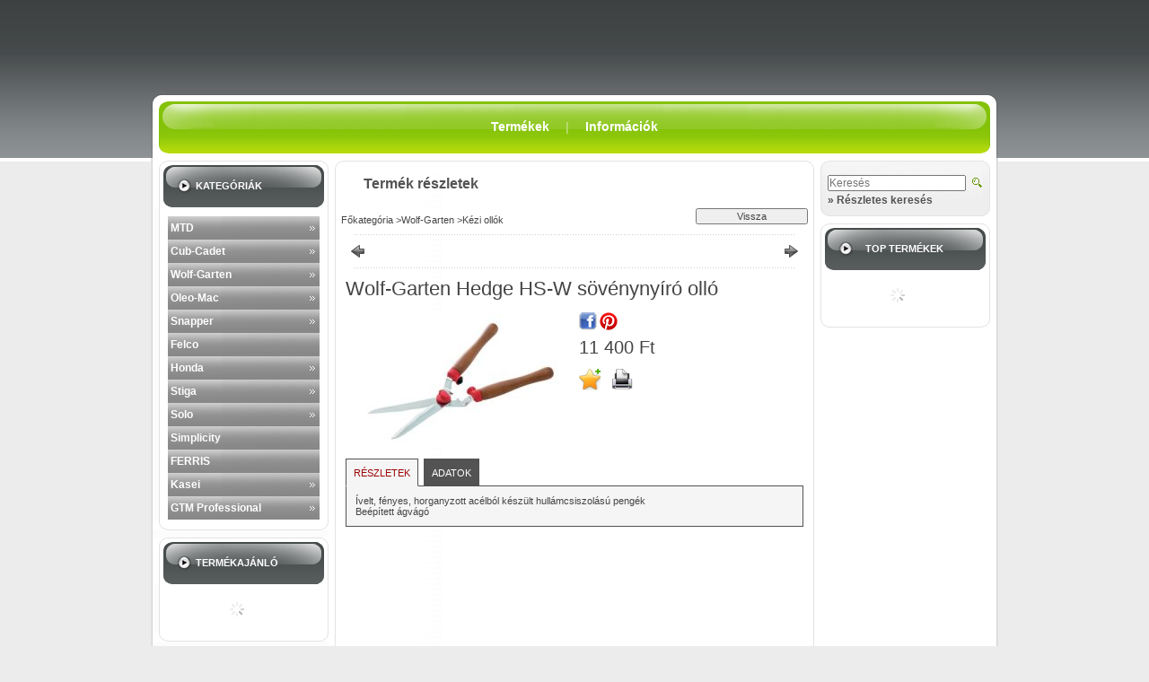

--- FILE ---
content_type: text/html; charset=UTF-8
request_url: https://nedikertigep.hu/spd/7439000/Wolf-Garten-Hedge-HS-W-sovenynyiro-ollo
body_size: 16727
content:
<!DOCTYPE html PUBLIC "-//W3C//DTD XHTML 1.0 Transitional//EN" "http://www.w3.org/TR/xhtml1/DTD/xhtml1-transitional.dtd">
<html xmlns="http://www.w3.org/1999/xhtml" lang="hu" xml:lang="hu" lang="hu" xml:lang="hu">
<head>
<meta http-equiv="Content-Type" content="text/html; charset=utf-8">
<meta http-equiv="Content-Language" content="HU">
<meta http-equiv="Cache-Control" content="no-cache">
<meta name="description" content="Wolf-Garten Hedge HS-W sövénynyíró olló, Ívelt, fényes, horganyzott acélból készült hullámcsiszolású pengék Beépített ágvágó, Nedikertigép">
<meta name="robots" content="index, follow">
<meta http-equiv="X-UA-Compatible" content="IE=Edge">
<meta property="og:site_name" content="Nedikertigép" />
<meta property="og:title" content="Wolf-Garten Hedge HS-W sövénynyíró olló - Nedikertigép">
<meta property="og:description" content="Wolf-Garten Hedge HS-W sövénynyíró olló, Ívelt, fényes, horganyzott acélból készült hullámcsiszolású pengék Beépített ágvágó, Nedikertigép">
<meta property="og:type" content="product">
<meta property="og:url" content="https://nedikertigep.hu/spd/7439000/Wolf-Garten-Hedge-HS-W-sovenynyiro-ollo">
<meta property="og:image" content="https://nedikertigep.hu/img/51507/7439000/7439000.jpg">

<title>Wolf-Garten Hedge HS-W sövénynyíró olló - Nedikertigép</title>


<script type="text/javascript">
var service_type="shop";
var shop_url_main="https://nedikertigep.hu";
var actual_lang="hu";
var money_len="0";
var money_thousend=" ";
var money_dec=",";
var shop_id=51507;
var unas_design_url="https:"+"/"+"/"+"nedikertigep.hu"+"/"+"!common_design"+"/"+"custom"+"/"+"nediweb.unas.hu"+"/";
var unas_design_code='0';
var unas_base_design_code='1';
var unas_design_ver=0;
var unas_design_subver=0;
var unas_shop_url='https://nedikertigep.hu';
var config_plus=new Array();
config_plus['cart_redirect']=1;
config_plus['money_type']='Ft';
config_plus['money_type_display']='Ft';
var lang_text=new Array();

var UNAS = UNAS || {};
UNAS.shop={"base_url":'https://nedikertigep.hu',"domain":'nedikertigep.hu',"username":'nediweb.unas.hu',"id":51507,"lang":'hu',"currency_type":'Ft',"currency_code":'HUF',"currency_rate":'1',"currency_length":0,"base_currency_length":0,"canonical_url":'https://nedikertigep.hu/spd/7439000/Wolf-Garten-Hedge-HS-W-sovenynyiro-ollo'};
UNAS.design={"code":'0',"page":'artdet'};
UNAS.api_auth="9c5e7367b88711af5f6fa21852f942f6";
UNAS.customer={"email":'',"id":0,"group_id":0,"without_registration":0};
UNAS.shop["category_id"]="849593";
UNAS.shop["sku"]="7439000";
UNAS.shop["product_id"]="95349533";
UNAS.shop["only_private_customer_can_purchase"] = false;
 

UNAS.text = {
    "button_overlay_close": `Bezár`,
    "popup_window": `Felugró ablak`,
    "list": `lista`,
    "updating_in_progress": `frissítés folyamatban`,
    "updated": `frissítve`,
    "is_opened": `megnyitva`,
    "is_closed": `bezárva`,
    "deleted": `törölve`,
    "consent_granted": `hozzájárulás megadva`,
    "consent_rejected": `hozzájárulás elutasítva`,
    "field_is_incorrect": `mező hibás`,
    "error_title": `Hiba!`,
    "product_variants": `termék változatok`,
    "product_added_to_cart": `A termék a kosárba került`,
    "product_added_to_cart_with_qty_problem": `A termékből csak [qty_added_to_cart] [qty_unit] került kosárba`,
    "product_removed_from_cart": `A termék törölve a kosárból`,
    "reg_title_name": `Név`,
    "reg_title_company_name": `Cégnév`,
    "number_of_items_in_cart": `Kosárban lévő tételek száma`,
    "cart_is_empty": `A kosár üres`,
    "cart_updated": `A kosár frissült`,
    "mandatory": `Kötelező!`
};



UNAS.text["delete_from_favourites"]= `Törlés a kedvencek közül`;
UNAS.text["add_to_favourites"]= `Kedvencekhez`;








window.lazySizesConfig=window.lazySizesConfig || {};
window.lazySizesConfig.loadMode=1;
window.lazySizesConfig.loadHidden=false;

window.dataLayer = window.dataLayer || [];
function gtag(){dataLayer.push(arguments)};
gtag('js', new Date());
</script>

<script src="https://nedikertigep.hu/!common_packages/jquery/jquery-1.7.2.js?mod_time=1682493229" type="text/javascript"></script>
<script src="https://nedikertigep.hu/!common_packages/jquery/plugins/shadowbox3/shadowbox.js?mod_time=1682493229" type="text/javascript"></script>
<script src="https://nedikertigep.hu/!common_packages/jquery/plugins/bgiframe/bgiframe.js?mod_time=1682493229" type="text/javascript"></script>
<script src="https://nedikertigep.hu/!common_packages/jquery/plugins/ajaxqueue/ajaxqueue.js?mod_time=1682493229" type="text/javascript"></script>
<script src="https://nedikertigep.hu/!common_packages/jquery/plugins/color/color.js?mod_time=1682493229" type="text/javascript"></script>
<script src="https://nedikertigep.hu/!common_packages/jquery/plugins/autocomplete/autocomplete.js?mod_time=1751447086" type="text/javascript"></script>
<script src="https://nedikertigep.hu/!common_packages/jquery/plugins/cookie/cookie.js?mod_time=1682493229" type="text/javascript"></script>
<script src="https://nedikertigep.hu/!common_packages/jquery/plugins/treeview/treeview.js?mod_time=1682493229" type="text/javascript"></script>
<script src="https://nedikertigep.hu/!common_packages/jquery/plugins/treeview/treeview.edit.js?mod_time=1682493229" type="text/javascript"></script>
<script src="https://nedikertigep.hu/!common_packages/jquery/plugins/treeview/treeview.async.js?mod_time=1682493229" type="text/javascript"></script>
<script src="https://nedikertigep.hu/!common_packages/jquery/plugins/tools/tools-1.2.7.js?mod_time=1682493229" type="text/javascript"></script>
<script src="https://nedikertigep.hu/!common_packages/jquery/plugins/nivoslider/nivoslider.js?mod_time=1682493229" type="text/javascript"></script>
<script src="https://nedikertigep.hu/!common_packages/jquery/own/shop_common/exploded/common.js?mod_time=1769410770" type="text/javascript"></script>
<script src="https://nedikertigep.hu/!common_packages/jquery/own/shop_common/exploded/common_overlay.js?mod_time=1759905183" type="text/javascript"></script>
<script src="https://nedikertigep.hu/!common_packages/jquery/own/shop_common/exploded/common_shop_popup.js?mod_time=1759905183" type="text/javascript"></script>
<script src="https://nedikertigep.hu/!common_packages/jquery/own/shop_common/exploded/common_start_checkout.js?mod_time=1752056244" type="text/javascript"></script>
<script src="https://nedikertigep.hu/!common_packages/jquery/own/shop_common/exploded/design_1500.js?mod_time=1725525526" type="text/javascript"></script>
<script src="https://nedikertigep.hu/!common_packages/jquery/own/shop_common/exploded/function_change_address_on_order_methods.js?mod_time=1752056244" type="text/javascript"></script>
<script src="https://nedikertigep.hu/!common_packages/jquery/own/shop_common/exploded/function_check_password.js?mod_time=1751447086" type="text/javascript"></script>
<script src="https://nedikertigep.hu/!common_packages/jquery/own/shop_common/exploded/function_check_zip.js?mod_time=1767692285" type="text/javascript"></script>
<script src="https://nedikertigep.hu/!common_packages/jquery/own/shop_common/exploded/function_compare.js?mod_time=1751447086" type="text/javascript"></script>
<script src="https://nedikertigep.hu/!common_packages/jquery/own/shop_common/exploded/function_customer_addresses.js?mod_time=1769410770" type="text/javascript"></script>
<script src="https://nedikertigep.hu/!common_packages/jquery/own/shop_common/exploded/function_delivery_point_select.js?mod_time=1751447086" type="text/javascript"></script>
<script src="https://nedikertigep.hu/!common_packages/jquery/own/shop_common/exploded/function_favourites.js?mod_time=1725525526" type="text/javascript"></script>
<script src="https://nedikertigep.hu/!common_packages/jquery/own/shop_common/exploded/function_infinite_scroll.js?mod_time=1759905183" type="text/javascript"></script>
<script src="https://nedikertigep.hu/!common_packages/jquery/own/shop_common/exploded/function_language_and_currency_change.js?mod_time=1751447086" type="text/javascript"></script>
<script src="https://nedikertigep.hu/!common_packages/jquery/own/shop_common/exploded/function_param_filter.js?mod_time=1764233414" type="text/javascript"></script>
<script src="https://nedikertigep.hu/!common_packages/jquery/own/shop_common/exploded/function_postsale.js?mod_time=1751447086" type="text/javascript"></script>
<script src="https://nedikertigep.hu/!common_packages/jquery/own/shop_common/exploded/function_product_print.js?mod_time=1725525526" type="text/javascript"></script>
<script src="https://nedikertigep.hu/!common_packages/jquery/own/shop_common/exploded/function_product_subscription.js?mod_time=1751447086" type="text/javascript"></script>
<script src="https://nedikertigep.hu/!common_packages/jquery/own/shop_common/exploded/function_recommend.js?mod_time=1751447086" type="text/javascript"></script>
<script src="https://nedikertigep.hu/!common_packages/jquery/own/shop_common/exploded/function_saved_cards.js?mod_time=1751447086" type="text/javascript"></script>
<script src="https://nedikertigep.hu/!common_packages/jquery/own/shop_common/exploded/function_saved_filter_delete.js?mod_time=1751447086" type="text/javascript"></script>
<script src="https://nedikertigep.hu/!common_packages/jquery/own/shop_common/exploded/function_search_smart_placeholder.js?mod_time=1751447086" type="text/javascript"></script>
<script src="https://nedikertigep.hu/!common_packages/jquery/own/shop_common/exploded/function_vote.js?mod_time=1725525526" type="text/javascript"></script>
<script src="https://nedikertigep.hu/!common_packages/jquery/own/shop_common/exploded/page_cart.js?mod_time=1767791926" type="text/javascript"></script>
<script src="https://nedikertigep.hu/!common_packages/jquery/own/shop_common/exploded/page_customer_addresses.js?mod_time=1768291152" type="text/javascript"></script>
<script src="https://nedikertigep.hu/!common_packages/jquery/own/shop_common/exploded/page_order_checkout.js?mod_time=1725525526" type="text/javascript"></script>
<script src="https://nedikertigep.hu/!common_packages/jquery/own/shop_common/exploded/page_order_details.js?mod_time=1725525526" type="text/javascript"></script>
<script src="https://nedikertigep.hu/!common_packages/jquery/own/shop_common/exploded/page_order_methods.js?mod_time=1760086915" type="text/javascript"></script>
<script src="https://nedikertigep.hu/!common_packages/jquery/own/shop_common/exploded/page_order_return.js?mod_time=1725525526" type="text/javascript"></script>
<script src="https://nedikertigep.hu/!common_packages/jquery/own/shop_common/exploded/page_order_send.js?mod_time=1725525526" type="text/javascript"></script>
<script src="https://nedikertigep.hu/!common_packages/jquery/own/shop_common/exploded/page_order_subscriptions.js?mod_time=1751447086" type="text/javascript"></script>
<script src="https://nedikertigep.hu/!common_packages/jquery/own/shop_common/exploded/page_order_verification.js?mod_time=1752056244" type="text/javascript"></script>
<script src="https://nedikertigep.hu/!common_packages/jquery/own/shop_common/exploded/page_product_details.js?mod_time=1751447086" type="text/javascript"></script>
<script src="https://nedikertigep.hu/!common_packages/jquery/own/shop_common/exploded/page_product_list.js?mod_time=1725525526" type="text/javascript"></script>
<script src="https://nedikertigep.hu/!common_packages/jquery/own/shop_common/exploded/page_product_reviews.js?mod_time=1751447086" type="text/javascript"></script>
<script src="https://nedikertigep.hu/!common_packages/jquery/own/shop_common/exploded/page_reg.js?mod_time=1759905183" type="text/javascript"></script>

<link href="https://nedikertigep.hu/!common_packages/jquery/plugins/autocomplete/autocomplete.css?mod_time=1682493229" rel="stylesheet" type="text/css">
<link href="https://nedikertigep.hu/!common_packages/jquery/plugins/shadowbox3/shadowbox.css?mod_time=1682493229" rel="stylesheet" type="text/css">
<link href="https://nedikertigep.hu/!common_design/base/000001/css/common.css?mod_time=1763385134" rel="stylesheet" type="text/css">
<link href="https://nedikertigep.hu/!common_design/base/000001/css/page.css?mod_time=1751447087" rel="stylesheet" type="text/css">
<link href="https://nedikertigep.hu/!common_design/base/000001/css/page_artdet_2.css?mod_time=1751447087" rel="stylesheet" type="text/css">
<link href="https://nedikertigep.hu/!common_design/base/000001/css/box.css?mod_time=1751447087" rel="stylesheet" type="text/css">
<link href="https://nedikertigep.hu/!common_design/custom/nediweb.unas.hu/css/layout.css?mod_time=1433926146" rel="stylesheet" type="text/css">
<link href="https://nedikertigep.hu/!common_design/base/000001/css/design.css?mod_time=1682493230" rel="stylesheet" type="text/css">
<link href="https://nedikertigep.hu/!common_design/custom/nediweb.unas.hu/css/design_custom.css?mod_time=1433926146" rel="stylesheet" type="text/css">
<link href="https://nedikertigep.hu/!common_design/custom/nediweb.unas.hu/css/custom.css?mod_time=1433926146" rel="stylesheet" type="text/css">

<link href="https://nedikertigep.hu/spd/7439000/Wolf-Garten-Hedge-HS-W-sovenynyiro-ollo" rel="canonical">
    <link id="favicon-32x32" rel="icon" type="image/png" href="https://nedikertigep.hu/!common_design/own/image/favicon_32x32.png" sizes="32x32">
    <link id="favicon-192x192" rel="icon" type="image/png" href="https://nedikertigep.hu/!common_design/own/image/favicon_192x192.png" sizes="192x192">
            <link rel="apple-touch-icon" href="https://nedikertigep.hu/!common_design/own/image/favicon_32x32.png" sizes="32x32">
        <link rel="apple-touch-icon" href="https://nedikertigep.hu/!common_design/own/image/favicon_192x192.png" sizes="192x192">
        <script type="text/javascript">
        gtag('consent', 'default', {
           'ad_storage': 'granted',
           'ad_user_data': 'granted',
           'ad_personalization': 'granted',
           'analytics_storage': 'granted',
           'functionality_storage': 'granted',
           'personalization_storage': 'granted',
           'security_storage': 'granted'
        });

    
        gtag('consent', 'update', {
           'ad_storage': 'granted',
           'ad_user_data': 'granted',
           'ad_personalization': 'granted',
           'analytics_storage': 'granted',
           'functionality_storage': 'granted',
           'personalization_storage': 'granted',
           'security_storage': 'granted'
        });

        </script>
    
</head>

<body id="ud_shop_artdet">

<div id='banner_popup_content'></div>

    <div id="fb-root"></div>
    <script>
        window.fbAsyncInit = function() {
            FB.init({
                xfbml            : true,
                version          : 'v22.0'
            });
        };
    </script>
    <script async defer crossorigin="anonymous" src="https://connect.facebook.net/hu_HU/sdk.js"></script>
    <div id="image_to_cart" style="display:none; position:absolute; z-index:100000;"></div>
<div class="overlay_common overlay_warning" id="overlay_cart_add"></div>
<script type="text/javascript">$(document).ready(function(){ overlay_init("cart_add",{"onBeforeLoad":false}); });</script>
<div id="overlay_login_outer"></div>	
	<script type="text/javascript">
	$(document).ready(function(){
	    var login_redir_init="";

		$("#overlay_login_outer").overlay({
			onBeforeLoad: function() {
                var login_redir_temp=login_redir_init;
                if (login_redir_act!="") {
                    login_redir_temp=login_redir_act;
                    login_redir_act="";
                }

				                    var temp_href="https://nedikertigep.hu/shop_login.php";
                    if (login_redir_temp!="") temp_href=temp_href+"?login_redir="+encodeURIComponent(login_redir_temp);
					location.href=temp_href;
								},
			top: 200,
						closeOnClick: (config_plus['overlay_close_on_click_forced'] === 1),
			onClose: function(event, overlayIndex) {
				$("#login_redir").val("");
			},
			load: false
		});
		
			});
	function overlay_login() {
		$(document).ready(function(){
			$("#overlay_login_outer").overlay().load();
		});
	}
	function overlay_login_remind() {
        if (unas_design_ver >= 5) {
            $("#overlay_remind").overlay().load();
        } else {
            $(document).ready(function () {
                $("#overlay_login_outer").overlay().close();
                setTimeout('$("#overlay_remind").overlay().load();', 250);
            });
        }
	}

    var login_redir_act="";
    function overlay_login_redir(redir) {
        login_redir_act=redir;
        $("#overlay_login_outer").overlay().load();
    }
	</script>  
	<div class="overlay_common overlay_info" id="overlay_remind"></div>
<script type="text/javascript">$(document).ready(function(){ overlay_init("remind",[]); });</script>

	<script type="text/javascript">
    	function overlay_login_error_remind() {
		$(document).ready(function(){
			load_login=0;
			$("#overlay_error").overlay().close();
			setTimeout('$("#overlay_remind").overlay().load();', 250);	
		});
	}
	</script>  
	<div class="overlay_common overlay_info" id="overlay_newsletter"></div>
<script type="text/javascript">$(document).ready(function(){ overlay_init("newsletter",[]); });</script>

<script type="text/javascript">
function overlay_newsletter() {
    $(document).ready(function(){
        $("#overlay_newsletter").overlay().load();
    });
}
</script>
<div class="overlay_common overlay_error" id="overlay_script"></div>
<script type="text/javascript">$(document).ready(function(){ overlay_init("script",[]); });</script>
    <script>
    $(document).ready(function() {
        $.ajax({
            type: "GET",
            url: "https://nedikertigep.hu/shop_ajax/ajax_stat.php",
            data: {master_shop_id:"51507",get_ajax:"1"}
        });
    });
    </script>
    
<div id="container">
	
	<div id="header">
    	<div id="header_container">
        
        
        	<div id="header_container_left">
            	<div id='head_content'><!-- UnasElement {type:slide} -->
<div id="head_slide" class="nivoSlider" style="width:705px; height:68px;">
</div>
</div>
                <div id="header_container_left_home">
                	<div id="menu_content"><ul></ul></div>
                </div>
            </div>
            <div id="header_container_right">
            	
            </div>
            <div class="clear_fix"></div>
        
                    
        </div>	   
    </div>
    
    <div id="content">
    	<div id="content_top">
        	<div id="content_top_menu">
            	
            		<div id="content_top_menu_inner"><span class="menu_item_1"><span class="menu_item_inner"><a href="https://nedikertigep.hu/sct/0/"><strong>Termékek</strong></a></span></span><span class="menu_div"><span class="menu_div_inner"> | </span></span><span class="menu_item_2"><span class="menu_item_inner"><a href="https://nedikertigep.hu/shop_contact.php"><strong>Információk</strong></a></span></span></div>
                
                
            </div>
        </div>
        <div id="content_container_outer"><div id="content_container"><div id="content_container_inner">    	
            <div id="left">
            	
            		
                       
                
                                                   
            
                <div id="box_left">
                	
                    <div class="box_left_top"><!-- --></div>
                    <div class="box_left_title"><h3>Kategóriák</h3></div>
                    <div class="box_left_container_cat"><div id='box_cat_content' class='box_content box_cat_type_expand'><ul id='box_cat_main'><li id='box_cat_0_723053' class=''><span class='text_small box_cat_style0 box_cat_level0 text_style_strong box_cat_select_723053'><a href='https://nedikertigep.hu/sct/723053/MTD' class='text_small text_style_strong box_cat_select_723053'>MTD</a></span>
<ul><li id='box_cat_1_950455' class=' box_cat_last'><span class='text_small box_cat_style2 box_cat_level1 box_cat_select_950455'><a href='https://nedikertigep.hu/spl/950455/Hatso-kiszorasu-traktor' class='text_small box_cat_select_950455'>Hátsó kiszórású traktor</a></span>
</li><li id='box_cat_1_162797' class=' box_cat_last'><span class='text_small box_cat_style2 box_cat_level1 box_cat_select_162797'><a href='https://nedikertigep.hu/spl/162797/Oldalkidobos-funyiro-traktor' class='text_small box_cat_select_162797'>Oldalkidobós fűnyíró traktor</a></span>
</li><li id='box_cat_1_158991' class=' box_cat_last'><span class='text_small box_cat_style2 box_cat_level1 box_cat_select_158991'><a href='https://nedikertigep.hu/spl/158991/Felulos-funyiro' class='text_small box_cat_select_158991'>Felülős fűnyíró</a></span>
</li><li id='box_cat_1_717556' class=' box_cat_last'><span class='text_small box_cat_style2 box_cat_level1 box_cat_select_717556'><a href='https://nedikertigep.hu/spl/717556/Kiegeszitok-traktorokhoz' class='text_small box_cat_select_717556'>Kiegészítők traktorokhoz</a></span>
</li><li id='box_cat_1_250984' class=''><span class='text_small box_cat_style2 box_cat_level1 box_cat_select_250984'><a href='https://nedikertigep.hu/sct/250984/Magasgazvago' class='text_small box_cat_select_250984'>Magasgazvágó</a></span>
<ul><li id='box_cat_2_763911' class=' box_cat_last'><span class='text_small box_cat_style1 box_cat_level2 box_cat_select_763911'><a href='https://nedikertigep.hu/spl/763911/HOMLOKFUKASZA' class='text_small box_cat_select_763911'>HOMLOKFŰKASZA</a></span>
</li></ul></li><li id='box_cat_1_563926' class=' box_cat_last'><span class='text_small box_cat_style2 box_cat_level1 box_cat_select_563926'><a href='https://nedikertigep.hu/spl/563926/Suhano-funyiro' class='text_small box_cat_select_563926'>Suhanó fűnyíró</a></span>
</li><li id='box_cat_1_406974' class=' box_cat_last'><span class='text_small box_cat_style2 box_cat_level1 box_cat_select_406974'><a href='https://nedikertigep.hu/spl/406974/Elektromos-funyiro' class='text_small box_cat_select_406974'>Elektromos fűnyíró</a></span>
</li><li id='box_cat_1_152685' class=' box_cat_last'><span class='text_small box_cat_style2 box_cat_level1 box_cat_select_152685'><a href='https://nedikertigep.hu/spl/152685/Tolos-benzinmotoros-funyiro' class='text_small box_cat_select_152685'>Tolós benzinmotoros fűnyíró</a></span>
</li><li id='box_cat_1_690459' class=' box_cat_last'><span class='text_small box_cat_style2 box_cat_level1 box_cat_select_690459'><a href='https://nedikertigep.hu/spl/690459/Onjaro-benzinmotoros-funyiro' class='text_small box_cat_select_690459'>Önjáró benzinmotoros fűnyíró</a></span>
</li><li id='box_cat_1_144398' class=' box_cat_last'><span class='text_small box_cat_style2 box_cat_level1 box_cat_select_144398'><a href='https://nedikertigep.hu/spl/144398/Elektromos-gyepszellozteto' class='text_small box_cat_select_144398'>Elektromos gyepszellőztető</a></span>
</li><li id='box_cat_1_259699' class=' box_cat_last'><span class='text_small box_cat_style2 box_cat_level1 box_cat_select_259699'><a href='https://nedikertigep.hu/spl/259699/Benzinmotoros-gyepszellozteto' class='text_small box_cat_select_259699'>Benzinmotoros gyepszellőztető</a></span>
</li><li id='box_cat_1_302443' class=' box_cat_last'><span class='text_small box_cat_style2 box_cat_level1 box_cat_select_302443'><a href='https://nedikertigep.hu/spl/302443/Kapalogepek' class='text_small box_cat_select_302443'>Kapálógépek</a></span>
</li><li id='box_cat_1_968586' class=' box_cat_last'><span class='text_small box_cat_style2 box_cat_level1 box_cat_select_968586'><a href='https://nedikertigep.hu/spl/968586/Ronkhasito' class='text_small box_cat_select_968586'>Rönkhasító</a></span>
</li><li id='box_cat_1_421079' class=' box_cat_last'><span class='text_small box_cat_style2 box_cat_level1 box_cat_select_421079'><a href='https://nedikertigep.hu/spl/421079/Agaprito' class='text_small box_cat_select_421079'>Ágaprító</a></span>
</li><li id='box_cat_1_623702' class=' box_cat_last'><span class='text_small box_cat_style2 box_cat_level1 box_cat_select_623702'><a href='https://nedikertigep.hu/spl/623702/Elektromos-szegelyvago' class='text_small box_cat_select_623702'>Elektromos szegélyvágó</a></span>
</li><li id='box_cat_1_342709' class=' box_cat_last'><span class='text_small box_cat_style2 box_cat_level1 box_cat_select_342709'><a href='https://nedikertigep.hu/spl/342709/Benzinmotoros-szegelyvago' class='text_small box_cat_select_342709'>Benzinmotoros szegélyvágó</a></span>
</li><li id='box_cat_1_594114' class=' box_cat_last'><span class='text_small box_cat_style2 box_cat_level1 box_cat_select_594114'><a href='https://nedikertigep.hu/spl/594114/Elektromos-lancfuresz' class='text_small box_cat_select_594114'>Elektromos láncfűrész</a></span>
</li><li id='box_cat_1_438388' class=' box_cat_last'><span class='text_small box_cat_style2 box_cat_level1 box_cat_select_438388'><a href='https://nedikertigep.hu/spl/438388/Benzines-lancfuresz' class='text_small box_cat_select_438388'>Benzines láncfűrész</a></span>
</li><li id='box_cat_1_308112' class=' box_cat_last'><span class='text_small box_cat_style2 box_cat_level1 box_cat_select_308112'><a href='https://nedikertigep.hu/spl/308112/Lombfuvo' class='text_small box_cat_select_308112'>Lombfúvó</a></span>
</li><li id='box_cat_1_759606' class=' box_cat_last'><span class='text_small box_cat_style2 box_cat_level1 box_cat_select_759606'><a href='https://nedikertigep.hu/spl/759606/Sovennyiro' class='text_small box_cat_select_759606'>Sövénnyíró</a></span>
</li><li id='box_cat_1_795307' class=' box_cat_last'><span class='text_small box_cat_style2 box_cat_level1 box_cat_select_795307'><a href='https://nedikertigep.hu/spl/795307/Homaro' class='text_small box_cat_select_795307'>Hómaró</a></span>
</li><li id='box_cat_1_569092' class=' box_cat_last'><span class='text_small box_cat_style2 box_cat_level1 box_cat_select_569092'><a href='https://nedikertigep.hu/spl/569092/Seprogep' class='text_small box_cat_select_569092'>Seprőgép</a></span>
</li><li id='box_cat_1_928201' class=' box_cat_last'><span class='text_small box_cat_style2 box_cat_level1 box_cat_select_928201'><a href='https://nedikertigep.hu/spl/928201/Seprogep-Kiegeszitok' class='text_small box_cat_select_928201'>Seprőgép Kiegészítők</a></span>
</li></ul></li><li id='box_cat_0_204654' class=''><span class='text_small box_cat_style0 box_cat_level0 text_style_strong box_cat_select_204654'><a href='https://nedikertigep.hu/sct/204654/Cub-Cadet' class='text_small text_style_strong box_cat_select_204654'>Cub-Cadet</a></span>
<ul><li id='box_cat_1_923805' class=''><span class='text_small box_cat_style2 box_cat_level1 box_cat_select_923805'><a href='https://nedikertigep.hu/sct/923805/Funyiro-traktor' class='text_small box_cat_select_923805'>Fűnyíró traktor</a></span>
<ul><li id='box_cat_2_708447' class=' box_cat_last'><span class='text_small box_cat_style1 box_cat_level2 box_cat_select_708447'><a href='https://nedikertigep.hu/spl/708447/Gyujtos-funyiro-traktor' class='text_small box_cat_select_708447'>Gyűjtős fűnyíró traktor</a></span>
</li><li id='box_cat_2_876916' class=' box_cat_last'><span class='text_small box_cat_style1 box_cat_level2 box_cat_select_876916'><a href='https://nedikertigep.hu/spl/876916/Oldalkidobos-funyiro-traktor' class='text_small box_cat_select_876916'>Oldalkidobós fűnyíró traktor</a></span>
</li><li id='box_cat_2_469979' class=' box_cat_last'><span class='text_small box_cat_style1 box_cat_level2 box_cat_select_469979'><a href='https://nedikertigep.hu/spl/469979/Gazvago-funyiro-traktor' class='text_small box_cat_select_469979'>Gazvágó fűnyíró traktor</a></span>
</li><li id='box_cat_2_630471' class=' box_cat_last'><span class='text_small box_cat_style1 box_cat_level2 box_cat_select_630471'><a href='https://nedikertigep.hu/spl/630471/Funyiro-traktor-kiegeszitok' class='text_small box_cat_select_630471'>Fűnyíró traktor kiegészítők</a></span>
</li><li id='box_cat_2_228412' class=' box_cat_last'><span class='text_small box_cat_style1 box_cat_level2 box_cat_select_228412'><a href='https://nedikertigep.hu/spl/228412/Robotfunyirok' class='text_small box_cat_select_228412'>Robotfűnyírók</a></span>
</li></ul></li><li id='box_cat_1_642258' class=''><span class='text_small box_cat_style2 box_cat_level1 box_cat_select_642258'><a href='https://nedikertigep.hu/sct/642258/Funyiro' class='text_small box_cat_select_642258'>Fűnyíró</a></span>
<ul><li id='box_cat_2_236589' class=' box_cat_last'><span class='text_small box_cat_style1 box_cat_level2 box_cat_select_236589'><a href='https://nedikertigep.hu/spl/236589/Gyujtos-funyiro' class='text_small box_cat_select_236589'>Gyűjtős fűnyíró</a></span>
</li><li id='box_cat_2_178533' class=' box_cat_last'><span class='text_small box_cat_style1 box_cat_level2 box_cat_select_178533'><a href='https://nedikertigep.hu/spl/178533/Oldalkidobos-funyiro' class='text_small box_cat_select_178533'>Oldalkidobós fűnyíró</a></span>
</li><li id='box_cat_2_603899' class=' box_cat_last'><span class='text_small box_cat_style1 box_cat_level2 box_cat_select_603899'><a href='https://nedikertigep.hu/spl/603899/Onjaro-funyiro' class='text_small box_cat_select_603899'>Önjáró fűnyíró</a></span>
</li></ul></li><li id='box_cat_1_648333' class=' box_cat_last'><span class='text_small box_cat_style2 box_cat_level1 box_cat_select_648333'><a href='https://nedikertigep.hu/spl/648333/Talajmaro' class='text_small box_cat_select_648333'>Talajmaró</a></span>
</li><li id='box_cat_1_190936' class=' box_cat_last'><span class='text_small box_cat_style2 box_cat_level1 box_cat_select_190936'><a href='https://nedikertigep.hu/spl/190936/Gyepszellozteto' class='text_small box_cat_select_190936'>Gyepszellőztető</a></span>
</li><li id='box_cat_1_752828' class=' box_cat_last'><span class='text_small box_cat_style2 box_cat_level1 box_cat_select_752828'><a href='https://nedikertigep.hu/spl/752828/Agaprito-Lombszivo' class='text_small box_cat_select_752828'>Ágaprító/Lombszívó</a></span>
</li><li id='box_cat_1_739937' class=' box_cat_last'><span class='text_small box_cat_style2 box_cat_level1 box_cat_select_739937'><a href='https://nedikertigep.hu/spl/739937/Homaro' class='text_small box_cat_select_739937'>Hómaró</a></span>
</li><li id='box_cat_1_991621' class=' box_cat_last'><span class='text_small box_cat_style2 box_cat_level1 box_cat_select_991621'><a href='https://nedikertigep.hu/spl/991621/80-V-os-Akkumulatoros-Eszkozok' class='text_small box_cat_select_991621'>80 V-os Akkumulátoros Eszközök</a></span>
</li><li id='box_cat_1_802390' class=''><span class='text_small box_cat_style2 box_cat_level1 box_cat_select_802390'><a href='https://nedikertigep.hu/sct/802390/UTV' class='text_small box_cat_select_802390'>UTV</a></span>
<ul><li id='box_cat_2_527954' class=' box_cat_last'><span class='text_small box_cat_style1 box_cat_level2 box_cat_select_527954'><a href='https://nedikertigep.hu/spl/527954/Kiegeszitok-UTV-hez' class='text_small box_cat_select_527954'>Kiegészítők UTV-hez</a></span>
</li></ul></li></ul></li><li id='box_cat_0_426734' class=''><span class='text_small box_cat_style0 box_cat_level0 text_style_strong box_cat_select_426734'><a href='https://nedikertigep.hu/sct/426734/Wolf-Garten' class='text_small text_style_strong box_cat_select_426734'>Wolf-Garten</a></span>
<ul><li id='box_cat_1_620143' class=''><span class='text_small box_cat_style2 box_cat_level1 box_cat_select_620143'><a href='https://nedikertigep.hu/sct/620143/Funyirok' class='text_small box_cat_select_620143'>Fűnyírók</a></span>
<ul><li id='box_cat_2_928678' class=' box_cat_last'><span class='text_small box_cat_style1 box_cat_level2 box_cat_select_928678'><a href='https://nedikertigep.hu/spl/928678/Suhano-funyiro' class='text_small box_cat_select_928678'>Suhanó fűnyíró</a></span>
</li><li id='box_cat_2_460839' class=' box_cat_last'><span class='text_small box_cat_style1 box_cat_level2 box_cat_select_460839'><a href='https://nedikertigep.hu/spl/460839/Akkumulatoros-funyirok' class='text_small box_cat_select_460839'>Akkumulátoros fűnyírók</a></span>
</li><li id='box_cat_2_320776' class=' box_cat_last'><span class='text_small box_cat_style1 box_cat_level2 box_cat_select_320776'><a href='https://nedikertigep.hu/spl/320776/Elektromos-funyiro' class='text_small box_cat_select_320776'>Elektromos fűnyíró</a></span>
</li><li id='box_cat_2_819378' class=' box_cat_last'><span class='text_small box_cat_style1 box_cat_level2 box_cat_select_819378'><a href='https://nedikertigep.hu/spl/819378/Tolos-benzinmotoros-funyirok' class='text_small box_cat_select_819378'>Tolós benzinmotoros fűnyírók</a></span>
</li><li id='box_cat_2_982693' class=' box_cat_last'><span class='text_small box_cat_style1 box_cat_level2 box_cat_select_982693'><a href='https://nedikertigep.hu/spl/982693/Onjaro-benzinmotoros-funyirok' class='text_small box_cat_select_982693'>Önjáró benzinmotoros fűnyírók</a></span>
</li></ul></li><li id='box_cat_1_754667' class=' box_cat_last'><span class='text_small box_cat_style2 box_cat_level1 box_cat_select_754667'><a href='https://nedikertigep.hu/spl/754667/Gyujtos-funyiro-traktorok' class='text_small box_cat_select_754667'>Gyűjtős fűnyíró traktorok</a></span>
</li><li id='box_cat_1_674796' class=' box_cat_last'><span class='text_small box_cat_style2 box_cat_level1 box_cat_select_674796'><a href='https://nedikertigep.hu/spl/674796/Oldalkidobos-funyiro-traktorok' class='text_small box_cat_select_674796'>Oldalkidobós fűnyíró traktorok</a></span>
</li><li id='box_cat_1_710805' class=' box_cat_last'><span class='text_small box_cat_style2 box_cat_level1 box_cat_select_710805'><a href='https://nedikertigep.hu/spl/710805/Felulos-funyirok' class='text_small box_cat_select_710805'>Felülős fűnyírók</a></span>
</li><li id='box_cat_1_323889' class=' box_cat_last'><span class='text_small box_cat_style2 box_cat_level1 box_cat_select_323889'><a href='https://nedikertigep.hu/spl/323889/Robotfunyiro' class='text_small box_cat_select_323889'>Robotfűnyíró</a></span>
</li><li id='box_cat_1_202707' class=''><span class='text_small box_cat_style2 box_cat_level1 box_cat_select_202707'><a href='https://nedikertigep.hu/sct/202707/Gyepszellozteto' class='text_small box_cat_select_202707'>Gyepszellőztető</a></span>
<ul><li id='box_cat_2_213276' class=' box_cat_last'><span class='text_small box_cat_style1 box_cat_level2 box_cat_select_213276'><a href='https://nedikertigep.hu/spl/213276/Benzinmotoros-gyepszellozteto' class='text_small box_cat_select_213276'>Benzinmotoros gyepszellőztető</a></span>
</li><li id='box_cat_2_582610' class=' box_cat_last'><span class='text_small box_cat_style1 box_cat_level2 box_cat_select_582610'><a href='https://nedikertigep.hu/spl/582610/Elektromos-gyepszellozteto' class='text_small box_cat_select_582610'>Elektromos gyepszellőztető</a></span>
</li></ul></li><li id='box_cat_1_719749' class=''><span class='text_small box_cat_style2 box_cat_level1 box_cat_select_719749'><a href='https://nedikertigep.hu/sct/719749/Kapalogep' class='text_small box_cat_select_719749'>Kapálógép</a></span>
<ul><li id='box_cat_2_907501' class=' box_cat_last'><span class='text_small box_cat_style1 box_cat_level2 box_cat_select_907501'><a href='https://nedikertigep.hu/spl/907501/Benzinmotoros-kapalogep' class='text_small box_cat_select_907501'>Benzinmotoros kapálógép</a></span>
</li><li id='box_cat_2_416400' class=' box_cat_last'><span class='text_small box_cat_style1 box_cat_level2 box_cat_select_416400'><a href='https://nedikertigep.hu/spl/416400/Elektromos-kapalogep' class='text_small box_cat_select_416400'>Elektromos kapálógép</a></span>
</li></ul></li><li id='box_cat_1_708717' class=' box_cat_last'><span class='text_small box_cat_style2 box_cat_level1 box_cat_select_708717'><a href='https://nedikertigep.hu/spl/708717/Agaprito' class='text_small box_cat_select_708717'>Ágaprító</a></span>
</li><li id='box_cat_1_226598' class=''><span class='text_small box_cat_style2 box_cat_level1 box_cat_select_226598'><a href='https://nedikertigep.hu/sct/226598/Fuszegelynyiro' class='text_small box_cat_select_226598'>Fűszegélynyíró</a></span>
<ul><li id='box_cat_2_178490' class=' box_cat_last'><span class='text_small box_cat_style1 box_cat_level2 box_cat_select_178490'><a href='https://nedikertigep.hu/spl/178490/Akkumulatoros-fuszegelynyiro' class='text_small box_cat_select_178490'>Akkumulátoros fűszegélynyíró</a></span>
</li><li id='box_cat_2_857928' class=' box_cat_last'><span class='text_small box_cat_style1 box_cat_level2 box_cat_select_857928'><a href='https://nedikertigep.hu/spl/857928/Elektromos-fuszegelynyiro' class='text_small box_cat_select_857928'>Elektromos fűszegélynyíró</a></span>
</li></ul></li><li id='box_cat_1_845382' class=' box_cat_last'><span class='text_small box_cat_style2 box_cat_level1 box_cat_select_845382'><a href='https://nedikertigep.hu/spl/845382/Benzinmotoros-fukasza' class='text_small box_cat_select_845382'>Benzinmotoros fűkasza</a></span>
</li><li id='box_cat_1_705542' class=' box_cat_last'><span class='text_small box_cat_style2 box_cat_level1 box_cat_select_705542'><a href='https://nedikertigep.hu/spl/705542/Akkumulatoros-ollok' class='text_small box_cat_select_705542'>Akkumulátoros ollók</a></span>
</li><li id='box_cat_1_186274' class=''><span class='text_small box_cat_style2 box_cat_level1 box_cat_select_186274'><a href='https://nedikertigep.hu/sct/186274/Lancfuresz' class='text_small box_cat_select_186274'>Láncfűrész</a></span>
<ul><li id='box_cat_2_277242' class=' box_cat_last'><span class='text_small box_cat_style1 box_cat_level2 box_cat_select_277242'><a href='https://nedikertigep.hu/spl/277242/Akkumulatoros-lancfuresz' class='text_small box_cat_select_277242'>Akkumulátoros láncfűrész</a></span>
</li><li id='box_cat_2_801236' class=' box_cat_last'><span class='text_small box_cat_style1 box_cat_level2 box_cat_select_801236'><a href='https://nedikertigep.hu/spl/801236/Elektromos-lancfuresz' class='text_small box_cat_select_801236'>Elektromos láncfűrész</a></span>
</li></ul></li><li id='box_cat_1_915988' class=' box_cat_last'><span class='text_small box_cat_style2 box_cat_level1 box_cat_select_915988'><a href='https://nedikertigep.hu/spl/915988/Lombfuvo' class='text_small box_cat_select_915988'>Lombfúvó</a></span>
</li><li id='box_cat_1_657331' class=' box_cat_last'><span class='text_small box_cat_style2 box_cat_level1 box_cat_select_657331'><a href='https://nedikertigep.hu/spl/657331/Sovennyiro' class='text_small box_cat_select_657331'>Sövénnyíró</a></span>
</li><li id='box_cat_1_146147' class=' box_cat_last'><span class='text_small box_cat_style2 box_cat_level1 box_cat_select_146147'><a href='https://nedikertigep.hu/spl/146147/Kezi-szerszamok' class='text_small box_cat_select_146147'>Kézi szerszámok </a></span>
</li><li id='box_cat_1_849593' class=' box_cat_last'><span class='text_small box_cat_style2 box_cat_level1 text_color_fault text_style_strong'><a href='https://nedikertigep.hu/spl/849593/Kezi-ollok' class='text_small text_color_fault text_style_strong'>Kézi ollók</a></span>
</li><li id='box_cat_1_947631' class=' box_cat_last'><span class='text_small box_cat_style2 box_cat_level1 box_cat_select_947631'><a href='https://nedikertigep.hu/spl/947631/Nyelek' class='text_small box_cat_select_947631'>Nyelek</a></span>
</li><li id='box_cat_1_797340' class=' box_cat_last'><span class='text_small box_cat_style2 box_cat_level1 box_cat_select_797340'><a href='https://nedikertigep.hu/spl/797340/Kesztyuk' class='text_small box_cat_select_797340'>Kesztyűk</a></span>
</li><li id='box_cat_1_580059' class=' box_cat_last'><span class='text_small box_cat_style2 box_cat_level1 box_cat_select_580059'><a href='https://nedikertigep.hu/spl/580059/Fumagok-gyeptragyak' class='text_small box_cat_select_580059'>Fűmagok gyeptrágyák</a></span>
</li><li id='box_cat_1_685695' class=' box_cat_last'><span class='text_small box_cat_style2 box_cat_level1 box_cat_select_685695'><a href='https://nedikertigep.hu/spl/685695/Homaro' class='text_small box_cat_select_685695'>Hómaró</a></span>
</li></ul></li><li id='box_cat_0_859889' class=''><span class='text_small box_cat_style0 box_cat_level0 text_style_strong box_cat_select_859889'><a href='https://nedikertigep.hu/sct/859889/Oleo-Mac' class='text_small text_style_strong box_cat_select_859889'>Oleo-Mac</a></span>
<ul><li id='box_cat_1_630919' class=' box_cat_last'><span class='text_small box_cat_style2 box_cat_level1 box_cat_select_630919'><a href='https://nedikertigep.hu/spl/630919/Elektromos-lancfuresz' class='text_small box_cat_select_630919'>Elektromos láncfűrész</a></span>
</li><li id='box_cat_1_944724' class=' box_cat_last'><span class='text_small box_cat_style2 box_cat_level1 box_cat_select_944724'><a href='https://nedikertigep.hu/spl/944724/Benzinmotoros-lancfuresz' class='text_small box_cat_select_944724'>Benzinmotoros láncfűrész</a></span>
</li><li id='box_cat_1_122944' class=' box_cat_last'><span class='text_small box_cat_style2 box_cat_level1 box_cat_select_122944'><a href='https://nedikertigep.hu/spl/122944/Egykezes-lancfuresz' class='text_small box_cat_select_122944'>Egykezes láncfűrész</a></span>
</li><li id='box_cat_1_902518' class=' box_cat_last'><span class='text_small box_cat_style2 box_cat_level1 box_cat_select_902518'><a href='https://nedikertigep.hu/spl/902518/Magassagi-agvago' class='text_small box_cat_select_902518'>Magassági ágvágó</a></span>
</li><li id='box_cat_1_143632' class=' box_cat_last'><span class='text_small box_cat_style2 box_cat_level1 box_cat_select_143632'><a href='https://nedikertigep.hu/spl/143632/Elektromos-sovenyvago' class='text_small box_cat_select_143632'>Elektromos sövényvágó</a></span>
</li><li id='box_cat_1_552773' class=' box_cat_last'><span class='text_small box_cat_style2 box_cat_level1 box_cat_select_552773'><a href='https://nedikertigep.hu/spl/552773/Benzinmotoros-sovanyvago' class='text_small box_cat_select_552773'>Benzinmotoros söványvágó</a></span>
</li><li id='box_cat_1_898759' class=' box_cat_last'><span class='text_small box_cat_style2 box_cat_level1 box_cat_select_898759'><a href='https://nedikertigep.hu/spl/898759/Lombfuvo-es-lombszivo' class='text_small box_cat_select_898759'>Lombfúvó és lombszívó</a></span>
</li><li id='box_cat_1_647640' class=' box_cat_last'><span class='text_small box_cat_style2 box_cat_level1 box_cat_select_647640'><a href='https://nedikertigep.hu/spl/647640/Fuszegelynyiro' class='text_small box_cat_select_647640'>Fűszegélynyíró</a></span>
</li><li id='box_cat_1_970337' class=' box_cat_last'><span class='text_small box_cat_style2 box_cat_level1 box_cat_select_970337'><a href='https://nedikertigep.hu/spl/970337/Bozotvago' class='text_small box_cat_select_970337'>Bozótvágó</a></span>
</li><li id='box_cat_1_365676' class=' box_cat_last'><span class='text_small box_cat_style2 box_cat_level1 box_cat_select_365676'><a href='https://nedikertigep.hu/spl/365676/Elektromos-funyiro' class='text_small box_cat_select_365676'>Elektromos fűnyíró</a></span>
</li><li id='box_cat_1_635719' class=' box_cat_last'><span class='text_small box_cat_style2 box_cat_level1 box_cat_select_635719'><a href='https://nedikertigep.hu/spl/635719/Tolos-benzinmotoros-funyiro' class='text_small box_cat_select_635719'>Tolós benzinmotoros fűnyíró</a></span>
</li><li id='box_cat_1_287443' class=' box_cat_last'><span class='text_small box_cat_style2 box_cat_level1 box_cat_select_287443'><a href='https://nedikertigep.hu/spl/287443/Onjaro-benzinmotoros-funyiro' class='text_small box_cat_select_287443'>Önjáró benzinmotoros fűnyíró</a></span>
</li><li id='box_cat_1_740908' class=' box_cat_last'><span class='text_small box_cat_style2 box_cat_level1 box_cat_select_740908'><a href='https://nedikertigep.hu/spl/740908/Fugyujtos-funyiro-traktor' class='text_small box_cat_select_740908'>Fűgyűjtős fűnyíró traktor</a></span>
</li><li id='box_cat_1_708995' class=' box_cat_last'><span class='text_small box_cat_style2 box_cat_level1 box_cat_select_708995'><a href='https://nedikertigep.hu/spl/708995/Oldalkidobos-funyiro-traktor' class='text_small box_cat_select_708995'>Oldalkidobós fűnyíró traktor</a></span>
</li><li id='box_cat_1_612804' class=' box_cat_last'><span class='text_small box_cat_style2 box_cat_level1 box_cat_select_612804'><a href='https://nedikertigep.hu/spl/612804/Motoros-szivattyu' class='text_small box_cat_select_612804'>Motoros szivattyú</a></span>
</li><li id='box_cat_1_987801' class=' box_cat_last'><span class='text_small box_cat_style2 box_cat_level1 box_cat_select_987801'><a href='https://nedikertigep.hu/spl/987801/Permetezo' class='text_small box_cat_select_987801'>Permetező</a></span>
</li><li id='box_cat_1_290956' class=' box_cat_last'><span class='text_small box_cat_style2 box_cat_level1 box_cat_select_290956'><a href='https://nedikertigep.hu/spl/290956/Magasnyomasu-moso' class='text_small box_cat_select_290956'>Magasnyomású mosó</a></span>
</li><li id='box_cat_1_157518' class=' box_cat_last'><span class='text_small box_cat_style2 box_cat_level1 box_cat_select_157518'><a href='https://nedikertigep.hu/spl/157518/Benzinmotoros-kapalogep' class='text_small box_cat_select_157518'>Benzinmotoros kapálógép</a></span>
</li><li id='box_cat_1_731648' class=''><span class='text_small box_cat_style2 box_cat_level1 box_cat_select_731648'><a href='https://nedikertigep.hu/sct/731648/Foldfuro' class='text_small box_cat_select_731648'>Földfúró</a></span>
<ul><li id='box_cat_2_905628' class=' box_cat_last'><span class='text_small box_cat_style1 box_cat_level2 box_cat_select_905628'><a href='https://nedikertigep.hu/spl/905628/Furoszarak' class='text_small box_cat_select_905628'>Fúrószárak</a></span>
</li></ul></li><li id='box_cat_1_674603' class=' box_cat_last'><span class='text_small box_cat_style2 box_cat_level1 box_cat_select_674603'><a href='https://nedikertigep.hu/spl/674603/Transzporterek' class='text_small box_cat_select_674603'>Transzporterek</a></span>
</li></ul></li><li id='box_cat_0_764740' class=''><span class='text_small box_cat_style0 box_cat_level0 text_style_strong box_cat_select_764740'><a href='https://nedikertigep.hu/sct/764740/Snapper' class='text_small text_style_strong box_cat_select_764740'>Snapper</a></span>
<ul><li id='box_cat_1_694903' class=' box_cat_last'><span class='text_small box_cat_style2 box_cat_level1 box_cat_select_694903'><a href='https://nedikertigep.hu/spl/694903/Funyiro-traktorok' class='text_small box_cat_select_694903'>Fűnyíró traktorok</a></span>
</li><li id='box_cat_1_330004' class=' box_cat_last'><span class='text_small box_cat_style2 box_cat_level1 box_cat_select_330004'><a href='https://nedikertigep.hu/spl/330004/Funyirok' class='text_small box_cat_select_330004'>Fűnyírók</a></span>
</li><li id='box_cat_1_437161' class=' box_cat_last'><span class='text_small box_cat_style2 box_cat_level1 box_cat_select_437161'><a href='https://nedikertigep.hu/spl/437161/Homaro' class='text_small box_cat_select_437161'>Hómaró</a></span>
</li><li id='box_cat_1_418000' class=' box_cat_last'><span class='text_small box_cat_style2 box_cat_level1 box_cat_select_418000'><a href='https://nedikertigep.hu/spl/418000/Tartozek' class='text_small box_cat_select_418000'>Tartozék</a></span>
</li></ul></li><li id='box_cat_0_612168' class=' box_cat_last'><span class='text_small box_cat_style0 box_cat_level0 text_style_strong box_cat_select_612168'><a href='https://nedikertigep.hu/spl/612168/Felco' class='text_small text_style_strong box_cat_select_612168'>Felco</a></span>
</li><li id='box_cat_0_489471' class=''><span class='text_small box_cat_style0 box_cat_level0 text_style_strong box_cat_select_489471'><a href='https://nedikertigep.hu/sct/489471/Honda' class='text_small text_style_strong box_cat_select_489471'>Honda</a></span>
<ul><li id='box_cat_1_188526' class=' box_cat_last'><span class='text_small box_cat_style2 box_cat_level1 box_cat_select_188526'><a href='https://nedikertigep.hu/spl/188526/Motor' class='text_small box_cat_select_188526'>Motor</a></span>
</li><li id='box_cat_1_589938' class=' box_cat_last'><span class='text_small box_cat_style2 box_cat_level1 box_cat_select_589938'><a href='https://nedikertigep.hu/spl/589938/Aramfejleszto' class='text_small box_cat_select_589938'>Áramfejlesztő</a></span>
</li><li id='box_cat_1_538268' class=' box_cat_last'><span class='text_small box_cat_style2 box_cat_level1 box_cat_select_538268'><a href='https://nedikertigep.hu/spl/538268/Viz-es-zagyszivattyu' class='text_small box_cat_select_538268'>Víz és zagyszivattyú</a></span>
</li><li id='box_cat_1_535789' class=' box_cat_last'><span class='text_small box_cat_style2 box_cat_level1 box_cat_select_535789'><a href='https://nedikertigep.hu/spl/535789/Funyiro' class='text_small box_cat_select_535789'>Fűnyíró</a></span>
</li><li id='box_cat_1_441840' class=' box_cat_last'><span class='text_small box_cat_style2 box_cat_level1 box_cat_select_441840'><a href='https://nedikertigep.hu/spl/441840/Funyiro-traktor' class='text_small box_cat_select_441840'>Fűnyíró traktor</a></span>
</li><li id='box_cat_1_570368' class=' box_cat_last'><span class='text_small box_cat_style2 box_cat_level1 box_cat_select_570368'><a href='https://nedikertigep.hu/spl/570368/Robot-funyiro' class='text_small box_cat_select_570368'>Robot fűnyíró</a></span>
</li><li id='box_cat_1_964046' class=''><span class='text_small box_cat_style2 box_cat_level1 box_cat_select_964046'><a href='https://nedikertigep.hu/sct/964046/Fukasza' class='text_small box_cat_select_964046'>Fűkasza</a></span>
<ul><li id='box_cat_2_551299' class=' box_cat_last'><span class='text_small box_cat_style1 box_cat_level2 box_cat_select_551299'><a href='https://nedikertigep.hu/spl/551299/Adapterek' class='text_small box_cat_select_551299'>Adapterek</a></span>
</li></ul></li><li id='box_cat_1_207268' class=' box_cat_last'><span class='text_small box_cat_style2 box_cat_level1 box_cat_select_207268'><a href='https://nedikertigep.hu/spl/207268/Homaro' class='text_small box_cat_select_207268'>Hómaró</a></span>
</li><li id='box_cat_1_445533' class=' box_cat_last'><span class='text_small box_cat_style2 box_cat_level1 box_cat_select_445533'><a href='https://nedikertigep.hu/spl/445533/Kapalogep' class='text_small box_cat_select_445533'>Kapálógép</a></span>
</li><li id='box_cat_1_265898' class=' box_cat_last'><span class='text_small box_cat_style2 box_cat_level1 box_cat_select_265898'><a href='https://nedikertigep.hu/spl/265898/Kezi-eszkozok' class='text_small box_cat_select_265898'>Kézi eszközök</a></span>
</li><li id='box_cat_1_901087' class=' box_cat_last'><span class='text_small box_cat_style2 box_cat_level1 box_cat_select_901087'><a href='https://nedikertigep.hu/spl/901087/Onjaro-fukasza' class='text_small box_cat_select_901087'>Önjáró fűkasza</a></span>
</li><li id='box_cat_1_323452' class=' box_cat_last'><span class='text_small box_cat_style2 box_cat_level1 box_cat_select_323452'><a href='https://nedikertigep.hu/spl/323452/Gyepszellozteto' class='text_small box_cat_select_323452'>Gyepszellőztető</a></span>
</li><li id='box_cat_1_461959' class=' box_cat_last'><span class='text_small box_cat_style2 box_cat_level1 box_cat_select_461959'><a href='https://nedikertigep.hu/spl/461959/Szallitoeszkoz' class='text_small box_cat_select_461959'>Szállítóeszköz</a></span>
</li></ul></li><li id='box_cat_0_312514' class=''><span class='text_small box_cat_style0 box_cat_level0 text_style_strong box_cat_select_312514'><a href='https://nedikertigep.hu/sct/312514/Stiga' class='text_small text_style_strong box_cat_select_312514'>Stiga</a></span>
<ul><li id='box_cat_1_902395' class=''><span class='text_small box_cat_style2 box_cat_level1 box_cat_select_902395'><a href='https://nedikertigep.hu/sct/902395/Funyirotraktorok' class='text_small box_cat_select_902395'> Fűnyírótraktorok</a></span>
<ul><li id='box_cat_2_232281' class=' box_cat_last'><span class='text_small box_cat_style1 box_cat_level2 box_cat_select_232281'><a href='https://nedikertigep.hu/spl/232281/Oldalkidobos-funyirotraktorok' class='text_small box_cat_select_232281'>Oldalkidobós fűnyírótraktorok</a></span>
</li><li id='box_cat_2_913182' class=' box_cat_last'><span class='text_small box_cat_style1 box_cat_level2 box_cat_select_913182'><a href='https://nedikertigep.hu/spl/913182/Gyujtos-funyirotraktorok' class='text_small box_cat_select_913182'>Gyűjtős fűnyírótraktorok</a></span>
</li><li id='box_cat_2_365246' class=' box_cat_last'><span class='text_small box_cat_style1 box_cat_level2 box_cat_select_365246'><a href='https://nedikertigep.hu/spl/365246/Frontkaszas-funyirotraktorok' class='text_small box_cat_select_365246'>Frontkaszás fűnyírótraktorok</a></span>
</li><li id='box_cat_2_621975' class=' box_cat_last'><span class='text_small box_cat_style1 box_cat_level2 box_cat_select_621975'><a href='https://nedikertigep.hu/spl/621975/Helyben-fordulo-funyirotraktorok' class='text_small box_cat_select_621975'>Helyben forduló fűnyírótraktorok</a></span>
</li></ul></li><li id='box_cat_1_900076' class=''><span class='text_small box_cat_style2 box_cat_level1 box_cat_select_900076'><a href='https://nedikertigep.hu/sct/900076/Funyirok' class='text_small box_cat_select_900076'>Fűnyírók</a></span>
<ul><li id='box_cat_2_105177' class=' box_cat_last'><span class='text_small box_cat_style1 box_cat_level2 box_cat_select_105177'><a href='https://nedikertigep.hu/spl/105177/Oldalkidobos-funyirok' class='text_small box_cat_select_105177'>Oldalkidobós fűnyírók</a></span>
</li><li id='box_cat_2_714128' class=' box_cat_last'><span class='text_small box_cat_style1 box_cat_level2 box_cat_select_714128'><a href='https://nedikertigep.hu/spl/714128/Akkumulatoros-funyirok' class='text_small box_cat_select_714128'>Akkumulátoros fűnyírók</a></span>
</li><li id='box_cat_2_571397' class=' box_cat_last'><span class='text_small box_cat_style1 box_cat_level2 box_cat_select_571397'><a href='https://nedikertigep.hu/spl/571397/Gyujtos-tolos-funyirok' class='text_small box_cat_select_571397'>Gyűjtős tolós fűnyírók</a></span>
</li><li id='box_cat_2_468705' class=' box_cat_last'><span class='text_small box_cat_style1 box_cat_level2 box_cat_select_468705'><a href='https://nedikertigep.hu/spl/468705/Gyujtos-onjaros-funyirok' class='text_small box_cat_select_468705'>Gyűjtős önjárós fűnyírók</a></span>
</li><li id='box_cat_2_507164' class=' box_cat_last'><span class='text_small box_cat_style1 box_cat_level2 box_cat_select_507164'><a href='https://nedikertigep.hu/spl/507164/Elektromos-funyirok' class='text_small box_cat_select_507164'>Elektromos fűnyírók</a></span>
</li></ul></li><li id='box_cat_1_396696' class=''><span class='text_small box_cat_style2 box_cat_level1 box_cat_select_396696'><a href='https://nedikertigep.hu/sct/396696/Bozotvagok' class='text_small box_cat_select_396696'>Bozótvágók</a></span>
<ul><li id='box_cat_2_741008' class=' box_cat_last'><span class='text_small box_cat_style1 box_cat_level2 box_cat_select_741008'><a href='https://nedikertigep.hu/spl/741008/Szegelynyirok' class='text_small box_cat_select_741008'>Szegélynyírók</a></span>
</li></ul></li><li id='box_cat_1_268025' class=' box_cat_last'><span class='text_small box_cat_style2 box_cat_level1 box_cat_select_268025'><a href='https://nedikertigep.hu/spl/268025/Gyepszelloztetok' class='text_small box_cat_select_268025'>Gyepszellőztetők</a></span>
</li><li id='box_cat_1_270879' class=' box_cat_last'><span class='text_small box_cat_style2 box_cat_level1 box_cat_select_270879'><a href='https://nedikertigep.hu/spl/270879/Kapalogepek' class='text_small box_cat_select_270879'>Kapálógépek</a></span>
</li><li id='box_cat_1_285156' class=' box_cat_last'><span class='text_small box_cat_style2 box_cat_level1 box_cat_select_285156'><a href='https://nedikertigep.hu/spl/285156/Komposztapritok' class='text_small box_cat_select_285156'>Komposztaprítók</a></span>
</li><li id='box_cat_1_646518' class=' box_cat_last'><span class='text_small box_cat_style2 box_cat_level1 box_cat_select_646518'><a href='https://nedikertigep.hu/spl/646518/Lancfureszek' class='text_small box_cat_select_646518'>Láncfűrészek</a></span>
</li><li id='box_cat_1_301967' class=' box_cat_last'><span class='text_small box_cat_style2 box_cat_level1 box_cat_select_301967'><a href='https://nedikertigep.hu/spl/301967/Lombszivoklombfuvok' class='text_small box_cat_select_301967'>Lombszívók,lombfúvók</a></span>
</li><li id='box_cat_1_299609' class=' box_cat_last'><span class='text_small box_cat_style2 box_cat_level1 box_cat_select_299609'><a href='https://nedikertigep.hu/spl/299609/Robotfunyirok' class='text_small box_cat_select_299609'>Robotfűnyírók</a></span>
</li><li id='box_cat_1_945939' class=' box_cat_last'><span class='text_small box_cat_style2 box_cat_level1 box_cat_select_945939'><a href='https://nedikertigep.hu/spl/945939/Sovenyvagok' class='text_small box_cat_select_945939'>Sövényvágók</a></span>
</li><li id='box_cat_1_797971' class=' box_cat_last'><span class='text_small box_cat_style2 box_cat_level1 box_cat_select_797971'><a href='https://nedikertigep.hu/spl/797971/Tartozekok' class='text_small box_cat_select_797971'>Tartozékok</a></span>
</li><li id='box_cat_1_552571' class=' box_cat_last'><span class='text_small box_cat_style2 box_cat_level1 box_cat_select_552571'><a href='https://nedikertigep.hu/spl/552571/Homaro' class='text_small box_cat_select_552571'>Hómaró</a></span>
</li><li id='box_cat_1_726085' class=' box_cat_last'><span class='text_small box_cat_style2 box_cat_level1 box_cat_select_726085'><a href='https://nedikertigep.hu/spl/726085/Seprogep' class='text_small box_cat_select_726085'>Seprőgép</a></span>
</li><li id='box_cat_1_196412' class=' box_cat_last'><span class='text_small box_cat_style2 box_cat_level1 box_cat_select_196412'><a href='https://nedikertigep.hu/spl/196412/Magasnyomasu-moso' class='text_small box_cat_select_196412'>Magasnyomású mosó</a></span>
</li></ul></li><li id='box_cat_0_742260' class=''><span class='text_small box_cat_style0 box_cat_level0 text_style_strong box_cat_select_742260'><a href='https://nedikertigep.hu/sct/742260/Solo' class='text_small text_style_strong box_cat_select_742260'>Solo</a></span>
<ul><li id='box_cat_1_895721' class=' box_cat_last'><span class='text_small box_cat_style2 box_cat_level1 box_cat_select_895721'><a href='https://nedikertigep.hu/spl/895721/Permetezok' class='text_small box_cat_select_895721'>Permetezők</a></span>
</li></ul></li><li id='box_cat_0_889605' class=' box_cat_last'><span class='text_small box_cat_style0 box_cat_level0 text_style_strong box_cat_select_889605'><a href='https://nedikertigep.hu/spl/889605/Simplicity' class='text_small text_style_strong box_cat_select_889605'>Simplicity</a></span>
</li><li id='box_cat_0_607565' class=' box_cat_last'><span class='text_small box_cat_style0 box_cat_level0 text_style_strong box_cat_select_607565'><a href='https://nedikertigep.hu/spl/607565/FERRIS' class='text_small text_style_strong box_cat_select_607565'>FERRIS</a></span>
</li><li id='box_cat_0_791139' class=''><span class='text_small box_cat_style0 box_cat_level0 text_style_strong box_cat_select_791139'><a href='https://nedikertigep.hu/sct/791139/Kasei' class='text_small text_style_strong box_cat_select_791139'>Kasei</a></span>
<ul><li id='box_cat_1_881784' class=' box_cat_last'><span class='text_small box_cat_style2 box_cat_level1 box_cat_select_881784'><a href='https://nedikertigep.hu/spl/881784/Permetezo' class='text_small box_cat_select_881784'>Permetező</a></span>
</li><li id='box_cat_1_986108' class=' box_cat_last'><span class='text_small box_cat_style2 box_cat_level1 box_cat_select_986108'><a href='https://nedikertigep.hu/spl/986108/Furesz' class='text_small box_cat_select_986108'>Fűrész</a></span>
</li><li id='box_cat_1_599890' class=' box_cat_last'><span class='text_small box_cat_style2 box_cat_level1 box_cat_select_599890'><a href='https://nedikertigep.hu/spl/599890/Motoros-kasza' class='text_small box_cat_select_599890'>Motoros kasza</a></span>
</li><li id='box_cat_1_683576' class=' box_cat_last'><span class='text_small box_cat_style2 box_cat_level1 box_cat_select_683576'><a href='https://nedikertigep.hu/spl/683576/Godorfuro' class='text_small box_cat_select_683576'>Gödörfúró</a></span>
</li><li id='box_cat_1_633171' class=' box_cat_last'><span class='text_small box_cat_style2 box_cat_level1 box_cat_select_633171'><a href='https://nedikertigep.hu/spl/633171/Agvago' class='text_small box_cat_select_633171'>Ágvágó</a></span>
</li><li id='box_cat_1_356703' class=' box_cat_last'><span class='text_small box_cat_style2 box_cat_level1 box_cat_select_356703'><a href='https://nedikertigep.hu/spl/356703/Sovenyvago' class='text_small box_cat_select_356703'>Sövényvágó</a></span>
</li><li id='box_cat_1_815584' class=' box_cat_last'><span class='text_small box_cat_style2 box_cat_level1 box_cat_select_815584'><a href='https://nedikertigep.hu/spl/815584/Vizszivattyu' class='text_small box_cat_select_815584'>Vízszivattyú</a></span>
</li><li id='box_cat_1_556730' class=' box_cat_last'><span class='text_small box_cat_style2 box_cat_level1 box_cat_select_556730'><a href='https://nedikertigep.hu/spl/556730/Lombfuvo' class='text_small box_cat_select_556730'>Lombfúvó</a></span>
</li></ul></li><li id='box_cat_0_877924' class=''><span class='text_small box_cat_style0 box_cat_level0 text_style_strong box_cat_select_877924'><a href='https://nedikertigep.hu/sct/877924/GTM-Professional' class='text_small text_style_strong box_cat_select_877924'>GTM Professional</a></span>
<ul><li id='box_cat_1_564213' class=' box_cat_last'><span class='text_small box_cat_style2 box_cat_level1 box_cat_select_564213'><a href='https://nedikertigep.hu/spl/564213/Agapritok' class='text_small box_cat_select_564213'>Ágaprítók</a></span>
</li><li id='box_cat_1_905943' class=' box_cat_last'><span class='text_small box_cat_style2 box_cat_level1 box_cat_select_905943'><a href='https://nedikertigep.hu/spl/905943/Ronkhasito' class='text_small box_cat_select_905943'>Rönkhasító</a></span>
</li><li id='box_cat_1_961446' class=' box_cat_last'><span class='text_small box_cat_style2 box_cat_level1 box_cat_select_961446'><a href='https://nedikertigep.hu/spl/961446/Gyepszellozteto' class='text_small box_cat_select_961446'>Gyepszellőztető</a></span>
</li></ul></li></ul></div></div>
                    <div class="box_left_bottom"><!-- --></div>	   
                                 
                
                    <div id='box_container_shop_art' class='box_container_1'>
                    <div class="box_left_top"><!-- --></div>
                    <div class="box_left_title"><h3>Termékajánló</h3></div>
                    <div class="box_left_container"><div id='box_art_content' class='box_content box_art_content'><div class='box_content_ajax' data-min-length='5'></div><script type="text/javascript">
	$.ajax({
		type: "GET",
		async: true,
		url: "https://nedikertigep.hu/shop_ajax/ajax_box_art.php",
		data: {
			box_id:"",
			cat_endid:"849593",
			get_ajax:1,
			shop_id:"51507",
			lang_master:"hu"
		},
		success: function(result){
			$("#box_art_content").html(result);
		}
	});
</script>
</div></div>
                    <div class="box_left_bottom"><!-- --></div>	
                    </div>
                </div>
            </div>
            
            <div id="center">
                <div id="body">
                	<div id="body_top_banner">
                        <div id='body_banner_content'><!-- UnasElement {type:slide} -->
<div id="body_banner_slide" class="nivoSlider" style="width:534px; height:130px;">
	<a id="body_banner_slide_0" href="https://nedikertigep.hu/"><img src="https://nedikertigep.hu/shop_pic.php?time=1432812856&width=534&height=130&design_element=body_banner_slide_0.gif" width="534" height="130" border="0" title="" alt="" style="width:534px; height:130px;" /></a>
</div>
</div>
                        <div id="body_top_banner_frame_left"><!-- --></div>
                        <div id="body_top_banner_frame_right"><!-- --></div>
                    </div>
                    <div id="body_top"><!-- --></div>	
                    <div id="body_title">
    <div id='title_content'>
    <h2>
        Termék részletek
    </h2>
    </div>
</div>	
                    <div id="body_container"><div id='page_content_outer'>
















<script type="text/javascript">
	$(document).ready(function(){
	  $("a.page_artdet_tab").click(function () {
		  var prev_act = $(".page_artdet_tab_active .text_color_fault").html();
		  
	  	  $(".page_artdet_ie_px").remove();
		  $(".page_artdet_tab_active").children(".text_color_white").html(prev_act);
		  $(".page_artdet_tab_active").addClass("bg_color_dark1");
		  $(".page_artdet_tab_active").css("border-bottom-color",$(".page_artdet_tab_content.border_1").css("border-left-color"));
		  $(".page_artdet_tab_active").removeClass("bg_color_light2");
		  $(".page_artdet_tab_active").removeClass("page_artdet_tab_active");
		  
		  var a_text = $(this).children(".text_color_white").html();
		  $(this).children(".text_color_white").empty();
		  $(this).children(".text_color_white").append('<div class="page_artdet_ie_px"></div>');
		  $(".page_artdet_ie_px").css("background-color",$(".border_1").css("border-left-color"));
		  $(this).children(".text_color_white").append('<span class="text_color_fault">'+a_text+'</span>');
		  
		  $(this).removeClass("bg_color_dark1");
		  $(this).addClass("bg_color_light2");
		  $(this).addClass("page_artdet_tab_active");
		  $(this).css("border-bottom-color",$(".page_artdet_tab_content.bg_color_light2").css("background-color"));
		  $(".page_artdet_tab_content").slideUp(0);
		  var content_show = $(this).attr("rel");
		  $("#"+content_show).slideDown(0);
	  });
	});
	
	function ardet_stock_tooltip(div) {
        if($(".page_artdet_status_new").length > 0 && $(".page_artdet_price_save").length > 0){
            var tooltip_h =  $('#page_ardet_stock_tooltip').height(); if(tooltip_h>90) tooltip_h=90;
            tooltip_h += 12;

            var tooltip_w = $('#page_ardet_stock_tooltip').width(); if(tooltip_w>72)tooltip_w = 72;

            tooltip_w += 88;

            $('#page_ardet_stock_tooltip').css("top","-"+tooltip_h+"px");
            $('#page_ardet_stock_tooltip').css("left", tooltip_w + "px");
            $('.'+div).hover(function () { $('#page_ardet_stock_tooltip').show(); }, function () { $('#page_ardet_stock_tooltip').hide(); });
        }else if($(".page_artdet_status_new").length > 0){
            var tooltip_h =  $('#page_ardet_stock_tooltip').height(); if(tooltip_h>90) tooltip_h=90;
            tooltip_h += 12;

            var tooltip_w = $('#page_ardet_stock_tooltip').width(); if(tooltip_w>72)tooltip_w = 72;
            tooltip_w += 33;

            $('#page_ardet_stock_tooltip').css("top","-"+tooltip_h+"px");
            $('#page_ardet_stock_tooltip').css("left", tooltip_w + "px");
            $('.'+div).hover(function () { $('#page_ardet_stock_tooltip').show(); }, function () { $('#page_ardet_stock_tooltip').hide(); });
        }else{
            var tooltip_h =  $('#page_ardet_stock_tooltip').height(); if(tooltip_h>90) tooltip_h=90;
            tooltip_h += 12;

            var tooltip_w = $('#page_ardet_stock_tooltip').width(); if(tooltip_w>72)tooltip_w = 72;
            tooltip_w-=22;

            $('#page_ardet_stock_tooltip').css("top","-"+tooltip_h+"px");
            $('#page_ardet_stock_tooltip').css("left", tooltip_w + "px");
            $('.'+div).hover(function () { $('#page_ardet_stock_tooltip').show(); }, function () { $('#page_ardet_stock_tooltip').hide(); });
        }
	}	
</script>

<div id='page_artdet_content' class='page_content artdet--type-2'>
	
    <script language="javascript" type="text/javascript">
<!--
var lang_text_warning=`Figyelem!`
var lang_text_required_fields_missing=`Kérjük töltse ki a kötelező mezők mindegyikét!`
function formsubmit_artdet() {
   cart_add("7439000","",null,1)
}
$(document).ready(function(){
	select_base_price("7439000",1);
	
	
});
// -->
</script>

	

	<div class='page_artdet_head'>
        <div class='page_artdet_dispcat'><span class="text_small"><a href="https://nedikertigep.hu/sct/0/" class="text_small breadcrumb_item breadcrumb_main">Főkategória</a><span class='breadcrumb_sep'> &gt;</span><a href="https://nedikertigep.hu/sct/426734/Wolf-Garten" class="text_small breadcrumb_item">Wolf-Garten</a><span class='breadcrumb_sep'> &gt;</span><a href="https://nedikertigep.hu/spl/849593/Kezi-ollok" class="text_small breadcrumb_item">Kézi ollók</a></span></div>
        <div class='page_artdet_buttonback'><span class="text_button"><input name="button" type="button" class="text_small" value="Vissza" onclick="location.href='https://nedikertigep.hu/sct/849593/Kezi-ollok'" /></span></div>
        <div class='clear_fix'></div>
    </div>
    <div class='page_hr'><hr/></div> 
    
	
        <div class='page_artdet_prev'>
            <div class='page_artdet_prev_left'><a href="javascript:product_det_prevnext('https://nedikertigep.hu/spd/7439000/Wolf-Garten-Hedge-HS-W-sovenynyiro-ollo','?cat=849593&sku=7439000&action=prev_js')" class="text_normal page_artdet_prev_icon" rel="nofollow"><strong>&nbsp;</strong></a></div>
            <div class='page_artdet_prev_right'><a href="javascript:product_det_prevnext('https://nedikertigep.hu/spd/7439000/Wolf-Garten-Hedge-HS-W-sovenynyiro-ollo','?cat=849593&sku=7439000&action=next_js')" class="text_normal page_artdet_next_icon" rel="nofollow"><strong>&nbsp;</strong></a></div>
    
            <div class='clear_fix'></div>
        </div>
        <div class='page_hr'><hr/></div> 
    
        
	
    
    	<div class='page_artdet_content_inner'>
            <div class='page_artdet_name_2'><h1 class="text_biggest">Wolf-Garten Hedge HS-W sövénynyíró olló
</h1></div>
            <div class='page_artdet_content_inner_left'>
                <table cellpadding="0" cellspacing="0" border="0" class="page_artdet_pic_2">
                
                	<div id="page_artdet_prod_properties">
                         
                        
                         
                        
                        
                        
                        
                        
                        
                        
                                                                                      
                        <div class='clear_fix'></div>                   
                    </div>                
                
                    <tr>
                    	<td class='page_artdet_frame_content_2'><span class="text_normal"><a href="https://nedikertigep.hu/img/51507/7439000/7439000.jpg?time=1612957193" class="text_normal zoom" target="_blank" rel="shadowbox[artpic];width=370;height=240;options={counterType:'skip',continuous:false,animSequence:'sync'}" title="Wolf-Garten Hedge HS-W sövénynyíró olló"><img id="main_image" src="https://nedikertigep.hu/img/51507/7439000/230x250/7439000.jpg?time=1612957193" alt="Wolf-Garten Hedge HS-W sövénynyíró olló" title="Wolf-Garten Hedge HS-W sövénynyíró olló"  /></a></span></td>
                    </tr>
                                        
                </table>
                
                               
            </div>
            
            <div class='page_artdet_content_inner_right'>
            
            	<div id='page_artdet_content_inner_right_top'>
                    <form name="form_temp_artdet">

                    
                        
                            <div id="page_artdet_social_icon">
								<div class='page_artdet_social_icon_div' id='page_artdet_social_icon_facebook' onclick='window.open("https://www.facebook.com/sharer.php?u=https%3A%2F%2Fnedikertigep.hu%2Fspd%2F7439000%2FWolf-Garten-Hedge-HS-W-sovenynyiro-ollo")' title='Facebook'></div><div class='page_artdet_social_icon_div' id='page_artdet_social_icon_pinterest' onclick='window.open("http://www.pinterest.com/pin/create/button/?url=https%3A%2F%2Fnedikertigep.hu%2Fspd%2F7439000%2FWolf-Garten-Hedge-HS-W-sovenynyiro-ollo&media=https%3A%2F%2Fnedikertigep.hu%2Fimg%2F51507%2F7439000%2F7439000.jpg&description=Wolf-Garten+Hedge+HS-W+s%C3%B6v%C3%A9nyny%C3%ADr%C3%B3+oll%C3%B3")' title='Pinterest'></div><div style='width:5px; height:20px;' class='page_artdet_social_icon_div page_artdet_social_icon_space'><!-- --></div><div style='width:95px;' class='page_artdet_social_icon_div' id='page_artdet_social_icon_like'><div class="fb-like" data-href="https://nedikertigep.hu/spd/7439000/Wolf-Garten-Hedge-HS-W-sovenynyiro-ollo" data-width="95" data-layout="button_count" data-action="like" data-size="small" data-share="false" data-lazy="true"></div><style type="text/css">.fb-like.fb_iframe_widget > span { height: 21px !important; }</style></div><div class="clear_fix"></div></div> 
                        
                    
                        
                        <div id="page_artdet_price" class="text_normal">

                            
                                <div class="page_artdet_price_net  page_artdet_price_bigger">
                                    
                                    <span id='price_net_brutto_7439000' class='price_net_brutto_7439000'>11 400</span> Ft
                                </div>
                            
                    
                            
                            
                            

							

							

							
                            
                            
                        </div>
                        

						
                        
                        
                        
                        

                        
        
                        
                        <input type="hidden" name="egyeb_nev1" id="temp_egyeb_nev1" value="" /><input type="hidden" name="egyeb_list1" id="temp_egyeb_list1" value="" /><input type="hidden" name="egyeb_nev2" id="temp_egyeb_nev2" value="" /><input type="hidden" name="egyeb_list2" id="temp_egyeb_list2" value="" /><input type="hidden" name="egyeb_nev3" id="temp_egyeb_nev3" value="" /><input type="hidden" name="egyeb_list3" id="temp_egyeb_list3" value="" />
                        <div class='clear_fix'></div>

                        
                            
                                                                          
                        
                        
                        
                    </form>

                </div>   
                
                
                	<div id="page_artdet_func">
                		<div class='page_artdet_func_outer page_artdet_func_favourites_outer_7439000' id='page_artdet_func_favourites_outer'><a href='#' onclick='add_to_favourites("","7439000","page_artdet_func_favourites","page_artdet_func_favourites_outer","95349533"); return false;' title='Kedvencekhez' class='page_artdet_func_icon page_artdet_func_favourites_7439000 ' id='page_artdet_func_favourites'></a></div>
                        
                        <div class='page_artdet_func_outer' id='page_artdet_func_print_outer'><a href='#' onclick='popup_print_dialog(2,0,"7439000"); return false;' title='Nyomtat' class='page_artdet_func_icon' id='page_artdet_func_print'></a></div>
                        
                        
                    	<div class='clear_fix'></div>
                    </div>
                
                                      
            </div>

            
            <div class='clear_fix' style="height:0;"></div>
            
            
            

            

            <script type="text/javascript">
                var open_cetelem=false;
                $("#page_artdet_credit_head").click(function() {
                    if(!open_cetelem) {
                        $("#page_artdet_credit").slideDown( "100", function() {});
                        open_cetelem = true;
                    } else {
                        $("#page_artdet_credit").slideUp( "100", function() {});
                        open_cetelem = false;
                    }
                });

                var open_cofidis=false;
                $("#page_artdet_cofidis_credit_head").click(function() {
                    if(!open_cofidis) {
                        $("#page_artdet_cofidis_credit").slideDown( "100", function() {});
                        open_cofidis = true;
                    } else {
                        $("#page_artdet_cofidis_credit").slideUp( "100", function() {});
                        open_cofidis = false;
                    }
                });
            </script>
            
            
            

            

            
            
            

            

            <!--page_artdet_tab begin-->
            <div id="page_artdet_tabbed_box" class="page_artdet_tabbed_box"> 
                <div class="page_artdet_tabbed_area">
                    <div class="page_artdet_tabs">
                    	
                        <a href="#page_artdet_tabs" id="page_artdet_tab_1" title="Részletek" rel="page_artdet_tab_content_1" class="page_artdet_tab page_artdet_tab_active text_small bg_color_light2 border_1">
                        <div class="page_artdet_ie_px"></div><span class="text_color_white"><span class="text_color_fault">Részletek</span></span></a>
                         
                        
                        
                        
                        
                        
                        <a href="#page_artdet_tabs" id="page_artdet_tab_5" title="Adatok" rel="page_artdet_tab_content_5" class="page_artdet_tab bg_color_dark1 text_small border_1"><span class="text_color_white">Adatok</span></a>
                        
                        

                        

                        <div class='clear_fix'></div>
                    </div>
                    
                    <script type="text/javascript">
						var slideDown = "";
						var i = "";
						if ($(".page_artdet_tab_active").length==0) {
							$(".page_artdet_tab").each(function(){
								i=$(this).attr("id");
								i=i.replace("page_artdet_tab_","");
								if (slideDown=="") {									
									var a_text = $('#page_artdet_tab_'+i+' .text_color_white').html();
		  							$('#page_artdet_tab_'+i+' .text_color_white').empty();
									$('#page_artdet_tab_'+i+' .text_color_white').append('<div class="page_artdet_ie_px"></div>');
		  							$('#page_artdet_tab_'+i+' .text_color_white').append('<span class="text_color_fault">'+a_text+'</span>');
									$('#page_artdet_tab_'+i).removeClass("bg_color_dark1");
									$('#page_artdet_tab_'+i).addClass("page_artdet_tab_active");
									$('#page_artdet_tab_'+i).addClass("bg_color_light2"); 
									slideDown = "#page_artdet_tab_content_"+i;
								}
							});
						}
						$(document).ready(function(){
							$(".page_artdet_tab_active").css("border-bottom-color",$(".page_artdet_tab_content.bg_color_light2").css("background-color"));
							$(".page_artdet_ie_px").css("background-color",$(".page_artdet_tab_content.border_1").css("border-left-color"));
						});
                    </script>
                    
        			
                    <div id="page_artdet_tab_content_1" class="page_artdet_tab_content bg_color_light2 border_1">
                        <ul>
                            <li>
                            	<div id="page_artdet_long_desc" class="text_normal">
								<p>Ívelt, fényes, horganyzott acélból készült hullámcsiszolású pengék<br />Beépített ágvágó</p> 
                            	</div>
                            </li>
                        </ul>
                    </div>
        			                                         

                    

                    
                    
                    
                    
                    
                    
                    
                    
                    
                    <div id="page_artdet_tab_content_5" class="page_artdet_tab_content bg_color_light2 border_1">
                        <ul>
                            <li>
                            
                            
                            
                            
                            
                            
                             
                            
                            

                            
                            
                            
                            <div id="page_artdet_cikk">
                                <div class="page_design_item">
<div class="page_design_fault_out ">
<div class="page_design_fault_text"><span class="text_normal"><span class="text_color_fault2"><strong>
</strong></span></span></div>
<div class="page_design_main border_2">
<table border="0" cellpadding="0" cellspacing="0">
<tr><td class="page_design_name bg_color_light3"><span class="text_normal">
<strong>Cikkszám</strong></span></td>
<td class="page_design_name_content bg_color_light2"><div class="page_design_content"><div class="text_normal">
<span>7439000</span><div class="page_design_content_icon"></div>
</div></div></td></tr></table>
</div>
</div>
</div>
                            </div>
                                 
                            
                              
                            
                                  
                            
                            

							

							   
                            
                                                                                                                                   
                            </li>
                        </ul>
                    </div>
                    

                    

                </div>
            </div>
            <script type="text/javascript">if(slideDown!="") $(slideDown).slideDown(0);</script> 
            <!--page_artdet_tab end-->

            
            
        </div>
        
    
       
       

</div><!--page_artdet_content--></div></div>
                    <div id="body_bottom"><!-- --></div>	
                </div>
            </div>
            
            <div id="right">
            
            	
                <div id="header_cart">
                    <div id="shop_cart"></div>
                    <div id="shop_cart_number"></div> 
                    <div class="clear_fix"></div>
                </div>                                                               
            	<div id="right_box_search">
                     <div id='box_search_content' class='box_content'>
    <form name="form_include_search" id="form_include_search" action="https://nedikertigep.hu/shop_search.php" method="get">
        <div class='box_search_field'><label><span class="text_small">Kifejezés:</span></label><span class="text_input"><input name="q" id="box_search_input" type="text" maxlength="255" class="text_small js-search-input" value="" placeholder="Keresés" /></span></div>
        <div class='box_search_button'><span class="text_button"><input type="submit" value="" class="text_small" /></span></div>
    </form>
</div>
                     <div id="right_box_advsearch"><a href="https://nedikertigep.hu/shop_searchcomplex.php"><strong>&raquo; Részletes keresés</strong></a></div>       
                </div>
                            
                <div id="box_right">
                    <div id='box_container_shop_top' class='box_container_2'>
                    <div class="box_right_top"><!-- --></div>
                    <div class="box_right_title"><h3>TOP termékek</h3></div>
                    <div class="box_right_container"><div id='box_top_content' class='box_content box_top_content'><div class='box_content_ajax' data-min-length='5'></div><script type="text/javascript">
	$.ajax({
		type: "GET",
		async: true,
		url: "https://nedikertigep.hu/shop_ajax/ajax_box_top.php",
		data: {
			box_id:"",
			cat_endid:"849593",
			get_ajax:1,
			shop_id:"51507",
			lang_master:"hu"
		},
		success: function(result){
			$("#box_top_content").html(result);
		}
	});
</script>
</div></div>
                    <div class="box_right_bottom"><!-- --></div>	
					</div>

                </div>
            </div>
            
            <div class="clear_fix"></div>
		</div></div></div>
        <div id="content_bottom"><!-- --></div>
	</div>
    
    <div id="footer">
    	<div id="footer_top"><!-- --></div>
    	<div id="footer_contanier"><div id='bottomlink_content'><ul><li id="bottomlink_art"><span class="text_normal"><a href="https://nedikertigep.hu/sct/0/" class="text_normal">Termékek</a><span class="bottomlink_div"> | </span></span></li><li id="bottomlink_search"><span class="text_normal"><a href="https://nedikertigep.hu/shop_searchcomplex.php" class="text_normal">Részletes&nbsp;keresés</a></span></li><li id="bottomlink_contact"><span class="text_normal"><span class="bottomlink_div"> | </span><a href="https://nedikertigep.hu/shop_contact.php" class="text_normal">Információk</a></span></li><li id="bottomlink_help"><span class="text_normal"><span class="bottomlink_div"> | </span><a href="https://nedikertigep.hu/shop_help.php?tab=privacy_policy" class="text_normal">Adatkezelési&nbsp;tájékoztató</a></span></li></ul></div></div>	
        <div id="footer_bottom"><!-- --></div>

    </div>
    
    <div id="provider">
    	<div id="provider_top"><!-- --></div>
    	<div id="provider_contanier"><div id='provider_content'><div id='provider_content_left'></div><div id='provider_content_right'><script type="text/javascript">	$(document).ready(function () {			$("#provider_link_click").click(function(e) {			window.open("https://unas.hu/?utm_source=51507&utm_medium=ref&utm_campaign=shop_provider");		});	});</script><a id='provider_link_click' href='#' class='text_normal has-img' title='Webáruház készítés'><img src='https://nedikertigep.hu/!common_design/own/image/logo_unas_dark.png' width='60' height='16' srcset='https://nedikertigep.hu/!common_design/own/image/logo_unas_dark_2x.png 2x' alt='Webáruház készítés' title='Webáruház készítés' loading='lazy'></a></div><div class="clear_fix"></div></div></div>	
        <div id="provider_bottom"><!-- --></div>
    </div>
    
</div>
<script type="text/javascript">
/* <![CDATA[ */
Shadowbox.init({
    handleOversize: "resize",
	onFinish : function(az){
		var sb_nav_big_next = $("<a id=\'sb-nav-big_next\'/>").click(function(){Shadowbox.next();}); 
		var sb_nav_big_previous = $("<a id=\'sb-nav-big_previous\'/>").click(function(){Shadowbox.previous();}); 
		if ($("#sb-nav-next").css("display") != "none") $("#sb-body-inner").prepend(sb_nav_big_next);
		if ($("#sb-nav-previous").css("display") != "none") $("#sb-body-inner").prepend(sb_nav_big_previous);
	}
});
function add_to_favourites(value,cikk,id,id_outer,master_key) {
    var temp_cikk_id=cikk.replace(/-/g,'__unas__');
    if($("#"+id).hasClass("remove_favourites")){
	    $.ajax({
	    	type: "POST",
	    	url: "https://nedikertigep.hu/shop_ajax/ajax_favourites.php",
	    	data: "get_ajax=1&action=remove&cikk="+cikk+"&shop_id=51507",
	    	success: function(result){
	    		if(result=="OK") {
                var product_array = {};
                product_array["sku"] = cikk;
                product_array["sku_id"] = temp_cikk_id;
                product_array["master_key"] = master_key;
                $(document).trigger("removeFromFavourites", product_array);                if (google_analytics==1) gtag("event", "remove_from_wishlist", { 'sku':cikk });	    		    if ($(".page_artdet_func_favourites_"+temp_cikk_id).attr("alt")!="") $(".page_artdet_func_favourites_"+temp_cikk_id).attr("alt","Kedvencekhez");
	    		    if ($(".page_artdet_func_favourites_"+temp_cikk_id).attr("title")!="") $(".page_artdet_func_favourites_"+temp_cikk_id).attr("title","Kedvencekhez");
	    		    $(".page_artdet_func_favourites_text_"+temp_cikk_id).html("Kedvencekhez");
	    		    $(".page_artdet_func_favourites_"+temp_cikk_id).removeClass("remove_favourites");
	    		    $(".page_artdet_func_favourites_"+temp_cikk_id).css("background-position","0 0");
	    		}
	    	}
    	});
    } else {
	    $.ajax({
	    	type: "POST",
	    	url: "https://nedikertigep.hu/shop_ajax/ajax_favourites.php",
	    	data: "get_ajax=1&action=add&cikk="+cikk+"&shop_id=51507",
	    	dataType: "JSON",
	    	success: function(result){
                var product_array = {};
                product_array["sku"] = cikk;
                product_array["sku_id"] = temp_cikk_id;
                product_array["master_key"] = master_key;
                product_array["event_id"] = result.event_id;
                $(document).trigger("addToFavourites", product_array);	    		if(result.success) {
	    		    if ($(".page_artdet_func_favourites_"+temp_cikk_id).attr("alt")!="") $(".page_artdet_func_favourites_"+temp_cikk_id).attr("alt","Törlés a kedvencek közül");
	    		    if ($(".page_artdet_func_favourites_"+temp_cikk_id).attr("title")!="") $(".page_artdet_func_favourites_"+temp_cikk_id).attr("title","Törlés a kedvencek közül");
	    		    $(".page_artdet_func_favourites_text_"+temp_cikk_id).html("Törlés a kedvencek közül");
	    		    $(".page_artdet_func_favourites_"+temp_cikk_id).addClass("remove_favourites");
	    		    $(".page_artdet_func_favourites_"+temp_cikk_id).css("background-position","0 -24px");
	    		}
	    	}
    	});
     }
  }
var get_ajax=1;

    function calc_search_input_position(search_inputs) {
        let search_input = $(search_inputs).filter(':visible').first();
        if (search_input.length) {
            const offset = search_input.offset();
            const width = search_input.outerWidth(true);
            const height = search_input.outerHeight(true);
            const left = offset.left;
            const top = offset.top - $(window).scrollTop();

            document.documentElement.style.setProperty("--search-input-left-distance", `${left}px`);
            document.documentElement.style.setProperty("--search-input-right-distance", `${left + width}px`);
            document.documentElement.style.setProperty("--search-input-bottom-distance", `${top + height}px`);
            document.documentElement.style.setProperty("--search-input-height", `${height}px`);
        }
    }

    var autocomplete_width;
    var small_search_box;
    var result_class;

    function change_box_search(plus_id) {
        result_class = 'ac_results'+plus_id;
        $("."+result_class).css("display","none");
        autocomplete_width = $("#box_search_content" + plus_id + " #box_search_input" + plus_id).outerWidth(true);
        small_search_box = '';

                if (autocomplete_width < 160) autocomplete_width = 160;
        if (autocomplete_width < 280) {
            small_search_box = ' small_search_box';
            $("."+result_class).addClass("small_search_box");
        } else {
            $("."+result_class).removeClass("small_search_box");
        }
        
        const search_input = $("#box_search_input"+plus_id);
                search_input.autocomplete().setOptions({ width: autocomplete_width, resultsClass: result_class, resultsClassPlus: small_search_box });
    }

    function init_box_search(plus_id) {
        const search_input = $("#box_search_input"+plus_id);

        
                const throttledSearchInputPositionCalc  = throttleWithTrailing(calc_search_input_position);
        function onScroll() {
            throttledSearchInputPositionCalc(search_input);
        }
        search_input.on("focus blur",function (e){
            if (e.type == 'focus') {
                window.addEventListener('scroll', onScroll, { passive: true });
            } else {
                window.removeEventListener('scroll', onScroll);
            }
        });
        
        change_box_search(plus_id);
        $(window).resize(function(){
            change_box_search(plus_id);
        });

        search_input.autocomplete("https://nedikertigep.hu/shop_ajax/ajax_box_search.php", {
            width: autocomplete_width,
            resultsClass: result_class,
            resultsClassPlus: small_search_box,
            minChars: 3,
            max: 10,
            extraParams: {
                'shop_id':'51507',
                'lang_master':'hu',
                'get_ajax':'1',
                'search': function() {
                    return search_input.val();
                }
            },
            onSelect: function() {
                var temp_search = search_input.val();

                if (temp_search.indexOf("unas_category_link") >= 0){
                    search_input.val("");
                    temp_search = temp_search.replace('unas_category_link¤','');
                    window.location.href = temp_search;
                } else {
                                        $("#form_include_search"+plus_id).submit();
                }
            },
            selectFirst: false,
                });
    }
    $(document).ready(function() {init_box_search("");});    function init_box_cat(id) {
        $(id).treeview({
            animated: "100",
            url: "https://nedikertigep.hu/shop_ajax/ajax_box_cat.php?shop_id_master=51507"+unescape('%26')+"aktcat=849593"+unescape('%26')+"lang_master=hu"+unescape('%26')+"box_var_prefix=no"+unescape('%26')+"get_ajax="+get_ajax
        });
    }
    $(document).ready(function() { init_box_cat("#box_cat_main"); }); 
$(document).ready(function(){
    setTimeout(function() {

        
    }, 300);

});

/* ]]> */
</script>


<script type="application/ld+json">{"@context":"https:\/\/schema.org\/","@type":"Product","url":"https:\/\/nedikertigep.hu\/spd\/7439000\/Wolf-Garten-Hedge-HS-W-sovenynyiro-ollo","offers":{"@type":"Offer","category":"Wolf-Garten > K\u00e9zi oll\u00f3k","url":"https:\/\/nedikertigep.hu\/spd\/7439000\/Wolf-Garten-Hedge-HS-W-sovenynyiro-ollo","itemCondition":"https:\/\/schema.org\/NewCondition","priceCurrency":"HUF","price":"11400","priceValidUntil":"2027-01-27"},"image":["https:\/\/nedikertigep.hu\/img\/51507\/7439000\/7439000.jpg?time=1612957193"],"sku":"7439000","productId":"7439000","description":"\u00cdvelt, f\u00e9nyes, horganyzott ac\u00e9lb\u00f3l k\u00e9sz\u00fclt hull\u00e1mcsiszol\u00e1s\u00fa peng\u00e9kBe\u00e9p\u00edtett \u00e1gv\u00e1g\u00f3","name":"Wolf-Garten Hedge HS-W s\u00f6v\u00e9nyny\u00edr\u00f3 oll\u00f3"}</script>

<script type="application/ld+json">{"@context":"https:\/\/schema.org\/","@type":"BreadcrumbList","itemListElement":[{"@type":"ListItem","position":1,"name":"Wolf-Garten","item":"https:\/\/nedikertigep.hu\/sct\/426734\/Wolf-Garten"},{"@type":"ListItem","position":2,"name":"K\u00e9zi oll\u00f3k","item":"https:\/\/nedikertigep.hu\/spl\/849593\/Kezi-ollok"}]}</script>

<script type="application/ld+json">{"@context":"https:\/\/schema.org\/","@type":"WebSite","url":"https:\/\/nedikertigep.hu\/","name":"Nedikertig\u00e9p","potentialAction":{"@type":"SearchAction","target":"https:\/\/nedikertigep.hu\/shop_search.php?search={search_term}","query-input":"required name=search_term"}}</script>

<script type="application/ld+json">{"@context":"https:\/\/schema.org\/","@type":"Organization","name":"Nedermann Istv\u00e1n EV","legalName":"Nedermann Istv\u00e1n EV","url":"https:\/\/nedikertigep.hu","address":{"@type":"PostalAddress","streetAddress":"Bem j\u00f3zsef utca 5","addressLocality":"Baj","postalCode":"2836","addressCountry":"HU"},"contactPoint":{"@type":"contactPoint","telephone":"+36-30-9293-673","email":"nedikertigep@t-online.hu"}}</script>


<script type="text/javascript">
	var menuids=["box_cat_main"];
	function initsidebarmenu() {
		for (var i=0; i<menuids.length; i++) {
			var ultags=document.getElementById(menuids[i]).getElementsByTagName("ul");
			for (var t=0; t<ultags.length; t++) {
				ultags[t].parentNode.getElementsByTagName("a")[0].className+=" subfolderstyle";
				ultags[t].style.left = "170px";
				ultags[t].parentNode.onmouseover=function() {
					this.getElementsByTagName("ul")[0].style.display="block";
					this.getElementsByTagName("ul")[0].style.zIndex = "2000";
				}
				ultags[t].parentNode.onmouseout=function() {
					this.getElementsByTagName("ul")[0].style.display="none";
					this.getElementsByTagName("ul")[0].style.zIndex = "0";					
				}
			}
			for (var t=ultags.length-1; t>-1; t--) { 
				ultags[t].style.visibility="visible";
				ultags[t].style.display="none";
				ultags[t].style.zIndex = "0";	
			}
		}
	}
	
	if (window.addEventListener) {
		window.addEventListener("load", initsidebarmenu, false);
	} else if (window.attachEvent) {
		window.attachEvent("onload", initsidebarmenu)
	}
</script>

</body>


</html>

--- FILE ---
content_type: text/css
request_url: https://nedikertigep.hu/!common_design/custom/nediweb.unas.hu/css/layout.css?mod_time=1433926146
body_size: 1597
content:
#container { 
	width:100%;
	margin: 0 auto;
	position:relative;
	text-align:center;
}

/******************HEADER BEGIN******************/

#header {
	width:100%;
	position:relative;
}

#header_container {
	width:944px;
	height:105px;
	margin: 0 auto;
}

#header_container_left {
	width:710px;
	height:105px;
	float:left;	
}

#header_container_right {
	width:234px;
	height:105px;
	float:left;		
}

#psw_reminder {
	width:219px;
	height:12px;
	background-color:#993;	
}

#cms_fejlec_content {
	width:944px;
	height:105px;	
}

#cms_fejlec_content #head_content_text h1 {
	padding-top: 35px;
	padding-left: 50px;
	margin:0px;
}

#cms_fejlec_content a {
	font-size:28px;
	font-weight:bolder;
	text-transform:uppercase;
	color:#FFFFFF;
}

#head_content {
	width:710px;
	height:70px;
	padding:7px 0 7px 0;
	text-align:center;
}

#head_content_text h1 {
	padding-top: 15px;
	padding-left: 50px;
	margin:0px;
}

#head_content .head_content_text h2 {
	margin:0;
	padding:0;
}

#head_content a {
	font-size:28px;
	font-weight:bolder;
	text-transform:uppercase;
	color:#FFFFFF;
}

#header_container_left_home {
	width:710px;
	height:22px;
	text-align:center;	
}

/****************** HEADER END ******************/


/****************** CONTNET BEGIN ******************/

#content { 
	width:100%;
	position:relative;
}

#content_top { 
	font-size:0;
	height:74px;
	width:100%;
}

#content_bottom { 
	width:944px;
	height:13px;
	margin: 0 auto;
	background-image:url(../image/content_bottom.gif);
	background-repeat: no-repeat;
	background-position:center;
}

#content_top_menu {
	height:74px;
	width:944px;
	margin: 0 auto;
	background-image:url(../image/content_top.gif);
	background-position:top;
	background-repeat: no-repeat;
}

#content_container { 
	width:944px;
	margin: 0 auto;
	background-image:url(../image/content_container.gif);
	background-repeat: repeat-y;
	background-position:center;
}

/****************** LEFT BEGIN ******************/

#left { 
	float:left;
	width:198px;
}

#menu { 
	width:198px;
	position:relative;
}

.menu_top {
	font-size:0;
	width:198px;
	height:10px;
	background: url(../image/menu_top.gif) no-repeat bottom;
}

.menu_container {
	width:170px;
	background-image:url(../image/box_left_container.gif);
	background-repeat: repeat-y;
	padding-left:19px;
	padding-right:9px;
	overflow:hidden;
}

.menu_bottom {
	font-size:0;
	width:198px;
	height:18px;
	background: url(../image/box_left_bottom.gif) no-repeat top;
}

#box_left { 
	width:198px;
	position:relative;
	z-index:20;
}

.box_left_container {
	width:170px;
	background-image:url(../image/box_left_container.gif);
	background-repeat: repeat-y;
	padding-left:19px;
	padding-right:9px;
	padding-top:10px;
	padding-bottom:2px;
	overflow:hidden;
}

.box_left_bottom {
	font-size:0;
	width:198px;
	height:18px;
	background: url(../image/box_left_bottom.gif) no-repeat top;
}

.box_left_title{ 
	width:198px;
	height:52px;
	margin:0;
	text-align:left;
	background-image:url(../image/box_left_title.gif);
	background-repeat: no-repeat;
}

.box_left_title h3 { 
	font-size: 11px;
	padding-top:22px;
	padding-left:50px;
	color:#FFFFFF;
	text-transform:uppercase;
}

.box_content {
	width:170px;
	overflow:hidden;
}

/****************** LEFT END ******************/

/****************** CENTER BEGIN ******************/

#center {
	float:left;
	width:548px;
}

#body { 
	width:548px;
	position:relative;
	z-index:10;	
}

#body_top_banner {
	display:none;
}

#body_top_space { 
	display:none;
}

#body_top_banner_frame_right {
	display:none;	
}

#body_top_banner_frame_left {
	display:none;	
}

#ud_shop_start #body_top_banner { 
	font-size:0;
	width:534px;
	/*height:130px;*/
	padding-left:7px;
	padding-right:7px;
	text-align:left;
	display:block;
	background-color:#FFFFFF;
}
#ud_shop_start #body_banner_content {
	padding-bottom:8px;	
}

#ud_shop_start #body_top_banner_frame_right {
	width:7px;
	height:130px;
	display:block;
	margin-left:527px;
	top:0;	
	background-image:url(../image/body_top_banner_frame_right.png);
	background-repeat: no-repeat;
	background-position:top left;	
	position:absolute;
	z-index:1000;
}

#ud_shop_start #body_top_banner_frame_left {
	display:block;	
	width:7px;
	height:130px;
	top:0;
	display:block;	
	background-image:url(../image/body_top_banner_frame_left.png);
	background-repeat: no-repeat;	
	background-position:top left;		
	position:absolute;
	z-index:1000;		
}

#ud_shop_start #body_top_space { 
	font-size:0;
	width:548px;
	height:8px;
	display:block;
	background-color:#FFFFFF;
}

#body_top { 
	font-size:0;
	width:548px;
	height:10px;
	background: url(../image/body_top.gif) no-repeat bottom;
}

#body_title { 
	width:548px;
	background-image:url(../image/body_container.gif);
	background-repeat: repeat-y;
}

#body_container { 
	width:530px;
	padding-left:9px;
	padding-right:9px;
	background-image:url(../image/body_container.gif);
	background-repeat: repeat-y;
}

#title_content {
	margin-left:9px;
	margin-right:9px;
	padding-bottom:10px;
	width:530px;
	height:33px;
	text-align:left;
}

#title_content h2 {
	margin:0;
	padding-left:30px;
	padding-top:7px;
	font-size:16px;
	font-weight:bolder;
	color: #535353;
}

/****************** CENTER END ******************/

/****************** RIGHT BEGIN******************/

#right {
	float:left;
	width:198px;	
}

#box_right {
	width:198px;
	position:relative;
}

.box_right_container {
	width:170px;
	background-image:url(../image/box_right_container.gif);
	background-repeat: repeat-y;
	padding-right:19px;
	padding-left:9px;
	padding-top:10px;
	padding-bottom:2px;
	overflow:hidden;
}

.box_right_bottom {
	font-size:0;
	width:198px;
	height:18px;
	background: url(../image/box_right_bottom.gif) no-repeat top;
}

.box_right_title{ 
	width:198px;
	height:52px;
	margin:0;
	text-align:left;
	background-image:url(../image/box_right_title.gif);
	background-repeat: no-repeat;
}

.box_right_title h3 { 
	font-size: 11px;
	padding-top:22px;
	padding-left:50px;
	color:#FFFFFF;
	text-transform:uppercase;
}


/****************** SEARCH AND CART BEGIN******************/

/****************** HEADER CART BEGIN ******************/

#header_cart{
	width: 192px;
	height:56px;
	padding-top:6px;
	padding-left:6px;
	margin-bottom: 8px;
	background-image:url(../image/cart_bg.gif);
	background-repeat: no-repeat;	
}

#shop_cart {
	width:63px;
	height:49px;
	float:left;
	padding:0;
	margin:0;
	background-image:url("../image/cart.gif");
	background-position:0 0;
	background-repeat:no-repeat;
	text-align:left;
}

#box_cart_content{
	width: 112px;
	padding-top:10px;
	padding-left:5px;
	text-align: left;
	float:left;
	overflow:hidden;
}

#shop_cart_number .box_cart_item{
	width:112px;
	height:15px;
	padding:0;
	text-align:center;
}

#shop_cart_number .box_cart_price{
	width:112px;
	padding:0;
	text-align:center;
	overflow:hidden;
}

#shop_cart_number .box_cart_item .text_color_fault{
	color:#68980b;
	text-decoration:underline;
	font-weight:bold;
	font-size: 11px;
}

#shop_cart_number .box_cart_price .text_color_fault{
	color:#585858;
	font-size:11px;
}

#right_box_search {
	width: 190px;
	height:40px;
	padding-top:16px;
	padding-bottom:14px;
	padding-left:8px;
	background-image:url(../image/cart_bg.gif);
	background-position:top left;
	background-repeat: no-repeat;	
}


/****************** HEADER CART END ******************/

/****************** RIGHT END******************/

/****************** CONTENT END******************/

/****************** FOOTER BEGIN******************/

#footer { 
	width:944px;
	height:40px;
	margin:0 auto;
	background-image:url(../image/footer.gif);
	background-position:top;
	background-repeat: no-repeat;	
	position:relative;
	text-align:center;
}

#bottomlink_content {
	padding-top:15px;
	padding-bottom:5px;
	text-align:center;
}


#bottomlink_content ul {
	margin:0;
	padding:0;
}

#bottomlink_content li {
	display:inline;
}

/****************** FOOTER END******************/

/****************** PROVIDER BEGIN******************/

#provider { 
	width:944px;
	height:40px;	
	margin:0 auto;
	background-image:url(../image/provider.gif);
	background-position:top;
	background-repeat: no-repeat;
	position:relative;
}

#provider_content {
	padding-bottom:5px;
	width:944px;
	margin:0 auto;
}

#provider_content_left {
	width:504px;
	float:left;
	text-align:left;
	padding-top:4px;
	height:20px;
	padding-left:25px;
}

.provider_content_text {
	float:left;
	margin-right:5px;
	text-align:center;
	padding-right:3px;
	padding-left:3px;
	border: 1px solid #625c56;
}
.provider_content_text a {
	font-family:"Courier New", Courier, monospace;
	font-size:11px;
	color:#625c56;
}
.provider_content_text a:hover {
	text-decoration:none;	
}

#provider_content_right {
	width:380px;
	padding-right:25px;
	float:right;
	text-align:right;
}

/****************** PROVIDER END******************/


--- FILE ---
content_type: text/css
request_url: https://nedikertigep.hu/!common_design/custom/nediweb.unas.hu/css/design_custom.css?mod_time=1433926146
body_size: 35
content:
/*** TEXT_DEFAULT ***/
.text_smaller {
	color:#444444;
}
.text_small {
	color:#444444;
	font-size:11px;
}
.text_normal {
	color:#444444;
}
.text_big {
	color:#444444;
}
.text_bigger {
	color:#444444;
}
.text_biggest {
	color:#444444;
}

/*** TEXT_COLOR ***/
.text_color_fault {
	color:#9c0707;
}
.text_color_fault2 {
	color:#9c0707;
}
.text_color_other {
	color:#699c07;
}


--- FILE ---
content_type: text/css
request_url: https://nedikertigep.hu/!common_design/custom/nediweb.unas.hu/css/custom.css?mod_time=1433926146
body_size: 2109
content:
html, body {
	background-image: url(../image/html_pattern.gif);
	background-position:top left;
	background-repeat:repeat-x;
	background-color:#ececec;
}

#dhtmltooltip {
	background-color:#d1d0ce;
	border:1px dotted #444444;
	color:#444444;
}

.banner_popup {
	border:10px solid #89c509;
	border:10px solid rgba(137, 197, 9, 0.698);
}

/*** CONTROLNAV ***/
#body_banner_slide .nivo-controlNav a, #body_banner_slide .nivo-controlNav a.active {
	display:block;
}

/*** ARTDET CART ***/
#page_artdet_cart_image {
	display:none;
}

#page_artdet_cart_text a {
	display:block;	
	width:138px;
	height:23px;
	padding:9px 0 0 32px; 
	margin-left:15px;
	text-align:center;
	background-color:#83c209;
	border-top:solid 1px #578106;
	border-left:solid 1px #578106;
	border-bottom:solid 1px #629106;
	border-right:solid 1px #629106;
	color:#FFFFFF;
	font-size:12px;
	font-weight:bold;
	text-transform:uppercase;
	background-image:url("../image/artdet_cart.png");
	background-repeat:no-repeat;
	background-position:4px 4px;
	cursor:pointer;	
}

#page_artdet_cart_text a:hover {
	text-decoration:none;
	background-color:#79b308;
}

#page_artdet_cart_text a:active {
	background-color:#6ea308;
}

/*** CATEGORIES ***/
.box_cat_spec, .box_cat_style0, .box_cat_style1, .box_cat_style2 {
	text-indent:0;	
}

.box_left_container_cat {
	background-image:url(../image/box_left_container.gif);
	background-repeat:repeat-y;
	overflow:visible;
	padding:10px 10px 2px 18px;
	width:170px;
}

#box_cat_content {
	overflow:visible;
	font-size:0;
	width: 170px;
}

#box_cat_content li {
	margin:0;
	padding:0;
}

#box_cat_content ul {
	margin: 0;
	padding: 0;
	list-style-type: none;
	width: 170px; 
}

#box_cat_content ul li{
	position: relative;
	padding: 0;
}

#box_cat_content ul li a {
	display: block;
	overflow: auto; 
	color: white;
	text-decoration: none;	
	padding:6px 0 6px 4px;
	background-image:url(../image/cat_elem_bg.gif);
	background-position:top left;
	background-repeat: no-repeat;	
}

#box_cat_content ul li a:hover {
	background-position:0 -60px;	
}

#box_cat_content ul li a.text_small {
	color:#FFFFFF;
	font-size:12px;
	font-weight:bold;
}

#box_cat_content ul li .text_color_fault {
	color:#9c0707;
	font-size:12px;
	font-weight:bold;
}

#box_cat_content ul li:hover .text_color_fault {
	color:#FFFFFF;
}

#box_cat_content ul li ul {
	position: absolute;
	width: 170px; 
	top: 0;
	visibility: hidden;
}

#box_cat_content a.subfolderstyle {
	background-image: url(../image/cat_elem_bg_m.gif);
	background-position:top left;
	background-repeat: no-repeat;		
}

* html #box_cat_content ul li { 
	float: left; 
	height: 1%; 
}

* html #box_cat_content ul li a { 
	height: 1%; 
}

/*** LOGIN ***/
#header_login_title {
	width:234px;
	height:15px;
	margin:8px 0 5px 0;
	text-align:center;
}

#header_login_title h3{
	padding:0;
	color:#FFFFFF;
	font-size:11px;
	text-transform:uppercase;
}

#box_login_content {
	width:234px;
	text-align:left;
	position:relative;
	margin:0;
}

#box_login_content label {
	display:none;
}

#box_login_content .box_login_field {
	width:210px;
	padding:0;
	margin:0 0 6px 0;
	text-align:left;
}

#box_login_content .box_login_field input {
	width:203px;	
}

#box_login_content .box_login_field input.text_small {
	font-size:12px;
	padding:1px 0 1px 2px;
}

#box_login_content .box_login_button {
	width:42px;
	height:42px;
	top:1px;
	right:0;
	position:absolute;
	z-index:100;
}

#box_login_content .box_login_button input {
	width:42px;
	height:42px;
	background-image:url("../image/login_button.png");
	background-position:0 0;
	background-repeat:no-repeat;
	background-attachment:scroll;
	background-color:transparent;
	border:none;
	border-width:0px;
	cursor:pointer;
}

#header_login_nav {
	width:234px;
	height:18px;
	margin-top:3px;
}

#box_remind_content {
	width:120px;
	float:left;
	text-align:left;
	overflow:hidden;	
}

#header_reg {
	width:110px;
	float:right;
	text-align:right;
	overflow:hidden;		
}

#box_remind_content a, #header_reg a {
	color:#FFFFFF;
	font-size:12px;
}

#header_login_nav strong {
	font-weight:normal;
}

#box_remind_content a:hover, #header_reg a:hover {
	color: #c5e38c;
	text-decoration:none;
}

#box_login_content .box_login_logout .box_login_button {
	width:auto;
	height:auto;
	right:auto;
	top:auto;
	position:static;
	text-align:center;
	z-index:auto;
}

#box_login_content .box_login_logout .box_login_button input {
	width:auto;
	height:auto;
	display:inline;
	background-color:transparent;
	background-image:none;
	border:none;
	border-width:0px;
	cursor:pointer;
}

#box_login_content .box_login_logout .box_login_button input.text_small {
	font-size:13px;
	font-weight:bold;
	color:#FFFFFF;	
}

#box_login_content .box_login_logout .box_login_button input:hover.text_small {
	color:#c5e38c;
	text-decoration:underline;
}

#box_login_content .box_login_logout {
	padding:15px 0 10px 0;	
}

#box_login_content .box_login_logout .text_color_fault {
	color:#FFFFFF;
}

/*** HORIZONTAL MENU ***/
#content_top_menu_inner {
	width:914px;
	height:36px;
	margin:0 auto;
	padding:28px 0 0 0;
	text-align:center;	
}

#content_top_menu a {
	font-size:14px;
	line-height:14px;
	color:#FFFFFF;
	font-weight:bold;
}

#content_top_menu span.menu_div {
    color: #D0E8A3;
    font-size: 14px;
    padding-left: 14px;
    padding-right: 14px;
}

/*** CMS MENU ***/
#header_container_left_home ul {
	padding:0;
	margin:0;
	list-style:none;
	text-align:left;
}

#header_container_left_home li {
	padding:0 10px 0 0;
	margin:0;
	display:inline;
}

#header_container_left_home a {
	font-family:Tahoma,Verdana,Arial,Helvetica,sans-serif;
	color: #FFFFFF;
	font-size:12px;
	letter-spacing:0px;
	font-weight:normal;
	font-style:normal;
}

#header_container_left_home a:hover {
	text-decoration:none;
	color: #c5e38c;
}

/*** CMS MENU 2 ***/
#menu ul {
	margin:0;
	padding:0;
	list-style:none;
}

#menu li {
	padding:0;
	margin:0;
	text-align:left;
}

#menu ul li {
	padding:2px 0;
}

#menu ul ul {
	padding:0 0 0 6px;
}

#menu a {
	font-size: 12px;
	color: #444444;
}

#menu a:hover {
	text-decoration:none;
	color: #64930a;
}

/*** SEARCH ***/
.box_search_field {
	padding:0;
	width:155px;
	float:left;
}

.box_search_field label{
	display:none;
} 

.box_search_field .text_small {
	color: #585858;
	padding: 0px;
}

#box_search_content{
	width:190px;
	margin: 0;
	text-align:left;
	float:left;
	overflow:hidden;
}

.box_search_field .text_input input {
	float:left;
	padding:0;	
	width:150px;	
}

.box_search_field .text_input input.text_small {
	font-size:12px;
	color: #585858;		
}

.box_search_button{
	float: left;
}

.box_search_button input {
	width:24px;
	height:17px;
	display:block;
	background:transparent url(../image/search_button.gif) no-repeat scroll 0 0;
	border-style:none;
	border:none;
	cursor:pointer;
}

#right_box_advsearch {
	width:170px;
	float:left;
	padding:3px 0 0 0;
	margin:0;
	text-align:left;
}

#right_box_advsearch a {
	color:#535353;
	font-size:12px;
}

#right_box_advsearch a:hover {
	color:#64930a;
	text-decoration:none;
}

/*** DIV ***/
.page_hr {
	width:530px;
	height:1px;
	margin-bottom: 10px;
	margin-top: 10px;
	background: transparent url(../image/div.gif);
	background-repeat:no-repeat;
	background-position:center;
}

/*** BOTTOM TEXT ***/
#bottomlink_content a.text_normal {
	color: #625c56;
}

#bottomlink_content span.text_normal {
	color: #625c56;
}

/*** BORDER ***/
.border_2 {
	border: none;	
}

.border_3 {
	border: none;	
}

.page_artdet_frame_right{
	width: 8px;
	background-image: none;
}

.page_artdet_frame_left{
	width: 8px;
	background-image: none;
}

.page_artdet_frame_top {
	height: 8px;
	background-image: none;
}

.page_artdet_frame_bottom {
	height: 8px;
	background-image: none;
}

.page_artdet_frame_topleft {
	width: 8px;
	height: 8px;
	background-image: none;
}

.page_artdet_frame_topright {
	width: 8px;
	height: 8px;
	background-image: none;
}

.page_artdet_frame_bottomleft {
	width: 8px;
	height: 8px;
	background-image: none;
}

.page_artdet_frame_bottomright {
	width: 8px;
	height: 8px;
	background-image: none;
}

/*** TEXT_DEFAULT ***/
.text_smaller {
	color:#444444;
}
.text_small {
	color:#444444;
	font-size:11px;
}
.text_normal {
	color:#444444;
}
.text_big {
	color:#444444;
}
.text_bigger {
	color:#444444;
}
.text_biggest {
	color:#444444;
}

/*** TEXT_COLOR ***/
.text_color_fault {
	color:#9c0707;
}
.text_color_fault2 {
	color:#9c0707;
}
.text_color_other {
	color:#699c07;
}


/*** PAGE_ARTDET_TABS ***/
#page_tooltip_view_details_inner .text_big {
	color:#FFFFFF;	
}

#page_artdet_inquire #page_artdet_cart_text a {
	background-image:url("../image/cart_question.png");
}

#header_cart {
	display:none;
}

#ud_shop_contact #page_contact_content .page_titletext {
	display:none;
}

#ud_shop_contact .page_contact_mod_1 {
	display:none;
}